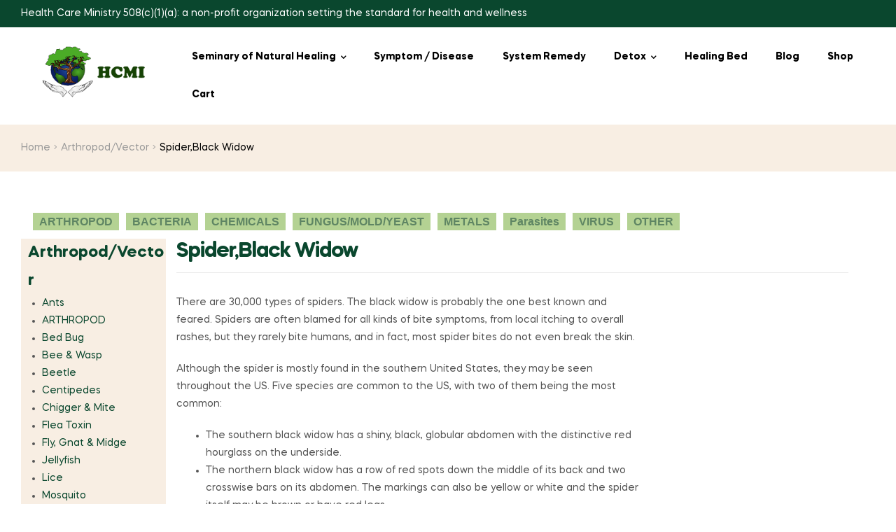

--- FILE ---
content_type: text/html; charset=UTF-8
request_url: https://www.hcmionline.com/arthropod-vector/spiderblack-widow/
body_size: 18665
content:
<!doctype html>
<html lang="en" class="">
<head>
	<meta charset="UTF-8">
	<meta name="viewport" content="width=device-width, initial-scale=1.0, user-scalable=no">
	<link rel="profile" href="//gmpg.org/xfn/11">
	<title>Spider,Black Widow &#8211; HCMI</title>
<meta name='robots' content='max-image-preview:large' />
	<style>img:is([sizes="auto" i], [sizes^="auto," i]) { contain-intrinsic-size: 3000px 1500px }</style>
	<link rel="dns-prefetch" href="//fonts.googleapis.com">
<link rel="dns-prefetch" href="//s.w.org">

<link rel="preload" as="font" type="font/woff2" crossorigin="anonymous" href="https://www.hcmionline.com/wp-content/themes/freshio/assets/fonts/freshio-icon.woff2">
<link rel="pingback" href="https://www.hcmionline.com/xmlrpc.php"><link rel="alternate" type="application/rss+xml" title="HCMI &raquo; Feed" href="https://www.hcmionline.com/feed/" />
<link rel="alternate" type="application/rss+xml" title="HCMI &raquo; Comments Feed" href="https://www.hcmionline.com/comments/feed/" />
<link rel="alternate" type="application/rss+xml" title="HCMI &raquo; Spider,Black Widow Comments Feed" href="https://www.hcmionline.com/arthropod-vector/spiderblack-widow/feed/" />
<script type="text/javascript">
/* <![CDATA[ */
window._wpemojiSettings = {"baseUrl":"https:\/\/s.w.org\/images\/core\/emoji\/16.0.1\/72x72\/","ext":".png","svgUrl":"https:\/\/s.w.org\/images\/core\/emoji\/16.0.1\/svg\/","svgExt":".svg","source":{"concatemoji":"https:\/\/www.hcmionline.com\/wp-includes\/js\/wp-emoji-release.min.js?ver=6.8.3"}};
/*! This file is auto-generated */
!function(s,n){var o,i,e;function c(e){try{var t={supportTests:e,timestamp:(new Date).valueOf()};sessionStorage.setItem(o,JSON.stringify(t))}catch(e){}}function p(e,t,n){e.clearRect(0,0,e.canvas.width,e.canvas.height),e.fillText(t,0,0);var t=new Uint32Array(e.getImageData(0,0,e.canvas.width,e.canvas.height).data),a=(e.clearRect(0,0,e.canvas.width,e.canvas.height),e.fillText(n,0,0),new Uint32Array(e.getImageData(0,0,e.canvas.width,e.canvas.height).data));return t.every(function(e,t){return e===a[t]})}function u(e,t){e.clearRect(0,0,e.canvas.width,e.canvas.height),e.fillText(t,0,0);for(var n=e.getImageData(16,16,1,1),a=0;a<n.data.length;a++)if(0!==n.data[a])return!1;return!0}function f(e,t,n,a){switch(t){case"flag":return n(e,"\ud83c\udff3\ufe0f\u200d\u26a7\ufe0f","\ud83c\udff3\ufe0f\u200b\u26a7\ufe0f")?!1:!n(e,"\ud83c\udde8\ud83c\uddf6","\ud83c\udde8\u200b\ud83c\uddf6")&&!n(e,"\ud83c\udff4\udb40\udc67\udb40\udc62\udb40\udc65\udb40\udc6e\udb40\udc67\udb40\udc7f","\ud83c\udff4\u200b\udb40\udc67\u200b\udb40\udc62\u200b\udb40\udc65\u200b\udb40\udc6e\u200b\udb40\udc67\u200b\udb40\udc7f");case"emoji":return!a(e,"\ud83e\udedf")}return!1}function g(e,t,n,a){var r="undefined"!=typeof WorkerGlobalScope&&self instanceof WorkerGlobalScope?new OffscreenCanvas(300,150):s.createElement("canvas"),o=r.getContext("2d",{willReadFrequently:!0}),i=(o.textBaseline="top",o.font="600 32px Arial",{});return e.forEach(function(e){i[e]=t(o,e,n,a)}),i}function t(e){var t=s.createElement("script");t.src=e,t.defer=!0,s.head.appendChild(t)}"undefined"!=typeof Promise&&(o="wpEmojiSettingsSupports",i=["flag","emoji"],n.supports={everything:!0,everythingExceptFlag:!0},e=new Promise(function(e){s.addEventListener("DOMContentLoaded",e,{once:!0})}),new Promise(function(t){var n=function(){try{var e=JSON.parse(sessionStorage.getItem(o));if("object"==typeof e&&"number"==typeof e.timestamp&&(new Date).valueOf()<e.timestamp+604800&&"object"==typeof e.supportTests)return e.supportTests}catch(e){}return null}();if(!n){if("undefined"!=typeof Worker&&"undefined"!=typeof OffscreenCanvas&&"undefined"!=typeof URL&&URL.createObjectURL&&"undefined"!=typeof Blob)try{var e="postMessage("+g.toString()+"("+[JSON.stringify(i),f.toString(),p.toString(),u.toString()].join(",")+"));",a=new Blob([e],{type:"text/javascript"}),r=new Worker(URL.createObjectURL(a),{name:"wpTestEmojiSupports"});return void(r.onmessage=function(e){c(n=e.data),r.terminate(),t(n)})}catch(e){}c(n=g(i,f,p,u))}t(n)}).then(function(e){for(var t in e)n.supports[t]=e[t],n.supports.everything=n.supports.everything&&n.supports[t],"flag"!==t&&(n.supports.everythingExceptFlag=n.supports.everythingExceptFlag&&n.supports[t]);n.supports.everythingExceptFlag=n.supports.everythingExceptFlag&&!n.supports.flag,n.DOMReady=!1,n.readyCallback=function(){n.DOMReady=!0}}).then(function(){return e}).then(function(){var e;n.supports.everything||(n.readyCallback(),(e=n.source||{}).concatemoji?t(e.concatemoji):e.wpemoji&&e.twemoji&&(t(e.twemoji),t(e.wpemoji)))}))}((window,document),window._wpemojiSettings);
/* ]]> */
</script>
<style id='wp-emoji-styles-inline-css' type='text/css'>

	img.wp-smiley, img.emoji {
		display: inline !important;
		border: none !important;
		box-shadow: none !important;
		height: 1em !important;
		width: 1em !important;
		margin: 0 0.07em !important;
		vertical-align: -0.1em !important;
		background: none !important;
		padding: 0 !important;
	}
</style>
<link rel='stylesheet' id='wp-block-library-css' href='https://www.hcmionline.com/wp-includes/css/dist/block-library/style.min.css?ver=6.8.3' type='text/css' media='all' />
<style id='wp-block-library-theme-inline-css' type='text/css'>
.wp-block-audio :where(figcaption){color:#555;font-size:13px;text-align:center}.is-dark-theme .wp-block-audio :where(figcaption){color:#ffffffa6}.wp-block-audio{margin:0 0 1em}.wp-block-code{border:1px solid #ccc;border-radius:4px;font-family:Menlo,Consolas,monaco,monospace;padding:.8em 1em}.wp-block-embed :where(figcaption){color:#555;font-size:13px;text-align:center}.is-dark-theme .wp-block-embed :where(figcaption){color:#ffffffa6}.wp-block-embed{margin:0 0 1em}.blocks-gallery-caption{color:#555;font-size:13px;text-align:center}.is-dark-theme .blocks-gallery-caption{color:#ffffffa6}:root :where(.wp-block-image figcaption){color:#555;font-size:13px;text-align:center}.is-dark-theme :root :where(.wp-block-image figcaption){color:#ffffffa6}.wp-block-image{margin:0 0 1em}.wp-block-pullquote{border-bottom:4px solid;border-top:4px solid;color:currentColor;margin-bottom:1.75em}.wp-block-pullquote cite,.wp-block-pullquote footer,.wp-block-pullquote__citation{color:currentColor;font-size:.8125em;font-style:normal;text-transform:uppercase}.wp-block-quote{border-left:.25em solid;margin:0 0 1.75em;padding-left:1em}.wp-block-quote cite,.wp-block-quote footer{color:currentColor;font-size:.8125em;font-style:normal;position:relative}.wp-block-quote:where(.has-text-align-right){border-left:none;border-right:.25em solid;padding-left:0;padding-right:1em}.wp-block-quote:where(.has-text-align-center){border:none;padding-left:0}.wp-block-quote.is-large,.wp-block-quote.is-style-large,.wp-block-quote:where(.is-style-plain){border:none}.wp-block-search .wp-block-search__label{font-weight:700}.wp-block-search__button{border:1px solid #ccc;padding:.375em .625em}:where(.wp-block-group.has-background){padding:1.25em 2.375em}.wp-block-separator.has-css-opacity{opacity:.4}.wp-block-separator{border:none;border-bottom:2px solid;margin-left:auto;margin-right:auto}.wp-block-separator.has-alpha-channel-opacity{opacity:1}.wp-block-separator:not(.is-style-wide):not(.is-style-dots){width:100px}.wp-block-separator.has-background:not(.is-style-dots){border-bottom:none;height:1px}.wp-block-separator.has-background:not(.is-style-wide):not(.is-style-dots){height:2px}.wp-block-table{margin:0 0 1em}.wp-block-table td,.wp-block-table th{word-break:normal}.wp-block-table :where(figcaption){color:#555;font-size:13px;text-align:center}.is-dark-theme .wp-block-table :where(figcaption){color:#ffffffa6}.wp-block-video :where(figcaption){color:#555;font-size:13px;text-align:center}.is-dark-theme .wp-block-video :where(figcaption){color:#ffffffa6}.wp-block-video{margin:0 0 1em}:root :where(.wp-block-template-part.has-background){margin-bottom:0;margin-top:0;padding:1.25em 2.375em}
</style>
<style id='classic-theme-styles-inline-css' type='text/css'>
/*! This file is auto-generated */
.wp-block-button__link{color:#fff;background-color:#32373c;border-radius:9999px;box-shadow:none;text-decoration:none;padding:calc(.667em + 2px) calc(1.333em + 2px);font-size:1.125em}.wp-block-file__button{background:#32373c;color:#fff;text-decoration:none}
</style>
<link rel='stylesheet' id='wc-block-vendors-style-css' href='https://www.hcmionline.com/wp-content/plugins/woocommerce/packages/woocommerce-blocks/build/vendors-style.css?ver=4.4.3' type='text/css' media='all' />
<link rel='stylesheet' id='wc-block-style-css' href='https://www.hcmionline.com/wp-content/plugins/woocommerce/packages/woocommerce-blocks/build/style.css?ver=4.4.3' type='text/css' media='all' />
<link rel='stylesheet' id='freshio-gutenberg-blocks-css' href='https://www.hcmionline.com/wp-content/themes/freshio/assets/css/base/gutenberg-blocks.css?ver=1.8.0' type='text/css' media='all' />
<style id='global-styles-inline-css' type='text/css'>
:root{--wp--preset--aspect-ratio--square: 1;--wp--preset--aspect-ratio--4-3: 4/3;--wp--preset--aspect-ratio--3-4: 3/4;--wp--preset--aspect-ratio--3-2: 3/2;--wp--preset--aspect-ratio--2-3: 2/3;--wp--preset--aspect-ratio--16-9: 16/9;--wp--preset--aspect-ratio--9-16: 9/16;--wp--preset--color--black: #000000;--wp--preset--color--cyan-bluish-gray: #abb8c3;--wp--preset--color--white: #ffffff;--wp--preset--color--pale-pink: #f78da7;--wp--preset--color--vivid-red: #cf2e2e;--wp--preset--color--luminous-vivid-orange: #ff6900;--wp--preset--color--luminous-vivid-amber: #fcb900;--wp--preset--color--light-green-cyan: #7bdcb5;--wp--preset--color--vivid-green-cyan: #00d084;--wp--preset--color--pale-cyan-blue: #8ed1fc;--wp--preset--color--vivid-cyan-blue: #0693e3;--wp--preset--color--vivid-purple: #9b51e0;--wp--preset--gradient--vivid-cyan-blue-to-vivid-purple: linear-gradient(135deg,rgba(6,147,227,1) 0%,rgb(155,81,224) 100%);--wp--preset--gradient--light-green-cyan-to-vivid-green-cyan: linear-gradient(135deg,rgb(122,220,180) 0%,rgb(0,208,130) 100%);--wp--preset--gradient--luminous-vivid-amber-to-luminous-vivid-orange: linear-gradient(135deg,rgba(252,185,0,1) 0%,rgba(255,105,0,1) 100%);--wp--preset--gradient--luminous-vivid-orange-to-vivid-red: linear-gradient(135deg,rgba(255,105,0,1) 0%,rgb(207,46,46) 100%);--wp--preset--gradient--very-light-gray-to-cyan-bluish-gray: linear-gradient(135deg,rgb(238,238,238) 0%,rgb(169,184,195) 100%);--wp--preset--gradient--cool-to-warm-spectrum: linear-gradient(135deg,rgb(74,234,220) 0%,rgb(151,120,209) 20%,rgb(207,42,186) 40%,rgb(238,44,130) 60%,rgb(251,105,98) 80%,rgb(254,248,76) 100%);--wp--preset--gradient--blush-light-purple: linear-gradient(135deg,rgb(255,206,236) 0%,rgb(152,150,240) 100%);--wp--preset--gradient--blush-bordeaux: linear-gradient(135deg,rgb(254,205,165) 0%,rgb(254,45,45) 50%,rgb(107,0,62) 100%);--wp--preset--gradient--luminous-dusk: linear-gradient(135deg,rgb(255,203,112) 0%,rgb(199,81,192) 50%,rgb(65,88,208) 100%);--wp--preset--gradient--pale-ocean: linear-gradient(135deg,rgb(255,245,203) 0%,rgb(182,227,212) 50%,rgb(51,167,181) 100%);--wp--preset--gradient--electric-grass: linear-gradient(135deg,rgb(202,248,128) 0%,rgb(113,206,126) 100%);--wp--preset--gradient--midnight: linear-gradient(135deg,rgb(2,3,129) 0%,rgb(40,116,252) 100%);--wp--preset--font-size--small: 14px;--wp--preset--font-size--medium: 23px;--wp--preset--font-size--large: 26px;--wp--preset--font-size--x-large: 42px;--wp--preset--font-size--normal: 16px;--wp--preset--font-size--huge: 37px;--wp--preset--spacing--20: 0.44rem;--wp--preset--spacing--30: 0.67rem;--wp--preset--spacing--40: 1rem;--wp--preset--spacing--50: 1.5rem;--wp--preset--spacing--60: 2.25rem;--wp--preset--spacing--70: 3.38rem;--wp--preset--spacing--80: 5.06rem;--wp--preset--shadow--natural: 6px 6px 9px rgba(0, 0, 0, 0.2);--wp--preset--shadow--deep: 12px 12px 50px rgba(0, 0, 0, 0.4);--wp--preset--shadow--sharp: 6px 6px 0px rgba(0, 0, 0, 0.2);--wp--preset--shadow--outlined: 6px 6px 0px -3px rgba(255, 255, 255, 1), 6px 6px rgba(0, 0, 0, 1);--wp--preset--shadow--crisp: 6px 6px 0px rgba(0, 0, 0, 1);}body .is-layout-flex{display: flex;}body .is-layout-grid{display: grid;}.has-black-color{color: var(--wp--preset--color--black) !important;}.has-cyan-bluish-gray-color{color: var(--wp--preset--color--cyan-bluish-gray) !important;}.has-white-color{color: var(--wp--preset--color--white) !important;}.has-pale-pink-color{color: var(--wp--preset--color--pale-pink) !important;}.has-vivid-red-color{color: var(--wp--preset--color--vivid-red) !important;}.has-luminous-vivid-orange-color{color: var(--wp--preset--color--luminous-vivid-orange) !important;}.has-luminous-vivid-amber-color{color: var(--wp--preset--color--luminous-vivid-amber) !important;}.has-light-green-cyan-color{color: var(--wp--preset--color--light-green-cyan) !important;}.has-vivid-green-cyan-color{color: var(--wp--preset--color--vivid-green-cyan) !important;}.has-pale-cyan-blue-color{color: var(--wp--preset--color--pale-cyan-blue) !important;}.has-vivid-cyan-blue-color{color: var(--wp--preset--color--vivid-cyan-blue) !important;}.has-vivid-purple-color{color: var(--wp--preset--color--vivid-purple) !important;}.has-black-background-color{background-color: var(--wp--preset--color--black) !important;}.has-cyan-bluish-gray-background-color{background-color: var(--wp--preset--color--cyan-bluish-gray) !important;}.has-white-background-color{background-color: var(--wp--preset--color--white) !important;}.has-pale-pink-background-color{background-color: var(--wp--preset--color--pale-pink) !important;}.has-vivid-red-background-color{background-color: var(--wp--preset--color--vivid-red) !important;}.has-luminous-vivid-orange-background-color{background-color: var(--wp--preset--color--luminous-vivid-orange) !important;}.has-luminous-vivid-amber-background-color{background-color: var(--wp--preset--color--luminous-vivid-amber) !important;}.has-light-green-cyan-background-color{background-color: var(--wp--preset--color--light-green-cyan) !important;}.has-vivid-green-cyan-background-color{background-color: var(--wp--preset--color--vivid-green-cyan) !important;}.has-pale-cyan-blue-background-color{background-color: var(--wp--preset--color--pale-cyan-blue) !important;}.has-vivid-cyan-blue-background-color{background-color: var(--wp--preset--color--vivid-cyan-blue) !important;}.has-vivid-purple-background-color{background-color: var(--wp--preset--color--vivid-purple) !important;}.has-black-border-color{border-color: var(--wp--preset--color--black) !important;}.has-cyan-bluish-gray-border-color{border-color: var(--wp--preset--color--cyan-bluish-gray) !important;}.has-white-border-color{border-color: var(--wp--preset--color--white) !important;}.has-pale-pink-border-color{border-color: var(--wp--preset--color--pale-pink) !important;}.has-vivid-red-border-color{border-color: var(--wp--preset--color--vivid-red) !important;}.has-luminous-vivid-orange-border-color{border-color: var(--wp--preset--color--luminous-vivid-orange) !important;}.has-luminous-vivid-amber-border-color{border-color: var(--wp--preset--color--luminous-vivid-amber) !important;}.has-light-green-cyan-border-color{border-color: var(--wp--preset--color--light-green-cyan) !important;}.has-vivid-green-cyan-border-color{border-color: var(--wp--preset--color--vivid-green-cyan) !important;}.has-pale-cyan-blue-border-color{border-color: var(--wp--preset--color--pale-cyan-blue) !important;}.has-vivid-cyan-blue-border-color{border-color: var(--wp--preset--color--vivid-cyan-blue) !important;}.has-vivid-purple-border-color{border-color: var(--wp--preset--color--vivid-purple) !important;}.has-vivid-cyan-blue-to-vivid-purple-gradient-background{background: var(--wp--preset--gradient--vivid-cyan-blue-to-vivid-purple) !important;}.has-light-green-cyan-to-vivid-green-cyan-gradient-background{background: var(--wp--preset--gradient--light-green-cyan-to-vivid-green-cyan) !important;}.has-luminous-vivid-amber-to-luminous-vivid-orange-gradient-background{background: var(--wp--preset--gradient--luminous-vivid-amber-to-luminous-vivid-orange) !important;}.has-luminous-vivid-orange-to-vivid-red-gradient-background{background: var(--wp--preset--gradient--luminous-vivid-orange-to-vivid-red) !important;}.has-very-light-gray-to-cyan-bluish-gray-gradient-background{background: var(--wp--preset--gradient--very-light-gray-to-cyan-bluish-gray) !important;}.has-cool-to-warm-spectrum-gradient-background{background: var(--wp--preset--gradient--cool-to-warm-spectrum) !important;}.has-blush-light-purple-gradient-background{background: var(--wp--preset--gradient--blush-light-purple) !important;}.has-blush-bordeaux-gradient-background{background: var(--wp--preset--gradient--blush-bordeaux) !important;}.has-luminous-dusk-gradient-background{background: var(--wp--preset--gradient--luminous-dusk) !important;}.has-pale-ocean-gradient-background{background: var(--wp--preset--gradient--pale-ocean) !important;}.has-electric-grass-gradient-background{background: var(--wp--preset--gradient--electric-grass) !important;}.has-midnight-gradient-background{background: var(--wp--preset--gradient--midnight) !important;}.has-small-font-size{font-size: var(--wp--preset--font-size--small) !important;}.has-medium-font-size{font-size: var(--wp--preset--font-size--medium) !important;}.has-large-font-size{font-size: var(--wp--preset--font-size--large) !important;}.has-x-large-font-size{font-size: var(--wp--preset--font-size--x-large) !important;}
:root :where(.wp-block-pullquote){font-size: 1.5em;line-height: 1.6;}
</style>
<link rel='stylesheet' id='bsearch-style-css' href='https://www.hcmionline.com/wp-content/plugins/better-search/includes/css/bsearch-styles.min.css?ver=3.0.2' type='text/css' media='all' />
<link rel='stylesheet' id='rs-plugin-settings-css' href='https://www.hcmionline.com/wp-content/plugins/revslider/public/assets/css/rs6.css?ver=6.4.2' type='text/css' media='all' />
<style id='rs-plugin-settings-inline-css' type='text/css'>
#rs-demo-id {}
</style>
<link rel='stylesheet' id='siteorigin-panels-front-css' href='https://www.hcmionline.com/wp-content/plugins/siteorigin-panels/css/front-flex.min.css?ver=2.29.20' type='text/css' media='all' />
<link rel='stylesheet' id='widgetopts-styles-css' href='https://www.hcmionline.com/wp-content/plugins/widget-options/assets/css/widget-options.css' type='text/css' media='all' />
<style id='woocommerce-inline-inline-css' type='text/css'>
.woocommerce form .form-row .required { visibility: visible; }
</style>
<link rel='stylesheet' id='ivory-search-styles-css' href='https://www.hcmionline.com/wp-content/plugins/add-search-to-menu/public/css/ivory-search.min.css?ver=5.5.7' type='text/css' media='all' />
<link rel='stylesheet' id='hint-css' href='https://www.hcmionline.com/wp-content/plugins/woo-smart-compare/assets/libs/hint/hint.min.css?ver=6.8.3' type='text/css' media='all' />
<link rel='stylesheet' id='perfect-scrollbar-css' href='https://www.hcmionline.com/wp-content/plugins/woo-smart-compare/assets/libs/perfect-scrollbar/css/perfect-scrollbar.min.css?ver=6.8.3' type='text/css' media='all' />
<link rel='stylesheet' id='perfect-scrollbar-wpc-css' href='https://www.hcmionline.com/wp-content/plugins/woo-smart-compare/assets/libs/perfect-scrollbar/css/custom-theme.css?ver=6.8.3' type='text/css' media='all' />
<link rel='stylesheet' id='wooscp-frontend-css' href='https://www.hcmionline.com/wp-content/plugins/woo-smart-compare/assets/css/frontend.css?ver=6.8.3' type='text/css' media='all' />
<link rel='stylesheet' id='slick-css' href='https://www.hcmionline.com/wp-content/plugins/woo-smart-quick-view/assets/libs/slick/slick.css?ver=6.8.3' type='text/css' media='all' />
<link rel='stylesheet' id='magnific-popup-css' href='https://www.hcmionline.com/wp-content/plugins/woo-smart-quick-view/assets/libs/magnific-popup/magnific-popup.css?ver=6.8.3' type='text/css' media='all' />
<link rel='stylesheet' id='woosq-feather-css' href='https://www.hcmionline.com/wp-content/plugins/woo-smart-quick-view/assets/libs/feather/feather.css?ver=6.8.3' type='text/css' media='all' />
<link rel='stylesheet' id='woosq-frontend-css' href='https://www.hcmionline.com/wp-content/plugins/woo-smart-quick-view/assets/css/frontend.css?ver=6.8.3' type='text/css' media='all' />
<link rel='stylesheet' id='woosw-feather-css' href='https://www.hcmionline.com/wp-content/plugins/woo-smart-wishlist/assets/libs/feather/feather.css?ver=6.8.3' type='text/css' media='all' />
<link rel='stylesheet' id='woosw-frontend-css' href='https://www.hcmionline.com/wp-content/plugins/woo-smart-wishlist/assets/css/frontend.css?ver=6.8.3' type='text/css' media='all' />
<style id='woosw-frontend-inline-css' type='text/css'>
.woosw-area .woosw-inner .woosw-content .woosw-content-bot .woosw-notice { background-color: #5fbd74; } .woosw-area .woosw-inner .woosw-content .woosw-content-bot .woosw-content-bot-inner .woosw-page a:hover, .woosw-area .woosw-inner .woosw-content .woosw-content-bot .woosw-content-bot-inner .woosw-continue:hover { color: #5fbd74; } 
</style>
<link rel='stylesheet' id='freshio-style-css' href='https://www.hcmionline.com/wp-content/themes/freshio/style.css?ver=1.8.0' type='text/css' media='all' />
<link rel='stylesheet' id='elementor-frontend-legacy-css' href='https://www.hcmionline.com/wp-content/plugins/elementor/assets/css/frontend-legacy.min.css?ver=3.1.4' type='text/css' media='all' />
<link rel='stylesheet' id='elementor-frontend-css' href='https://www.hcmionline.com/wp-content/plugins/elementor/assets/css/frontend.min.css?ver=3.1.4' type='text/css' media='all' />
<link rel='stylesheet' id='elementor-post-752-css' href='https://www.hcmionline.com/wp-content/uploads/elementor/css/post-752.css?ver=1760564829' type='text/css' media='all' />
<link rel='stylesheet' id='woo-variation-swatches-css' href='https://www.hcmionline.com/wp-content/plugins/woo-variation-swatches/assets/css/frontend.min.css?ver=1.1.13' type='text/css' media='all' />
<style id='woo-variation-swatches-inline-css' type='text/css'>
.variable-item:not(.radio-variable-item) { width : 30px; height : 30px; } .wvs-style-squared .button-variable-item { min-width : 30px; } .button-variable-item span { font-size : 16px; }
</style>
<link rel='stylesheet' id='woo-variation-swatches-theme-override-css' href='https://www.hcmionline.com/wp-content/plugins/woo-variation-swatches/assets/css/wvs-theme-override.min.css?ver=1.1.13' type='text/css' media='all' />
<link rel='stylesheet' id='woo-variation-swatches-tooltip-css' href='https://www.hcmionline.com/wp-content/plugins/woo-variation-swatches/assets/css/frontend-tooltip.min.css?ver=1.1.13' type='text/css' media='all' />
<link rel='stylesheet' id='freshio-elementor-css' href='https://www.hcmionline.com/wp-content/themes/freshio/assets/css/base/elementor.css?ver=1.8.0' type='text/css' media='all' />
<link rel='stylesheet' id='freshio-woocommerce-style-css' href='https://www.hcmionline.com/wp-content/themes/freshio/assets/css/woocommerce/woocommerce.css?ver=1.8.0' type='text/css' media='all' />
<link rel='stylesheet' id='freshio-child-style-css' href='https://www.hcmionline.com/wp-content/themes/freshio-child/style.css?ver=1.8.0' type='text/css' media='all' />
<script type="text/template" id="tmpl-variation-template">
	<div class="woocommerce-variation-description">{{{ data.variation.variation_description }}}</div>
	<div class="woocommerce-variation-price">{{{ data.variation.price_html }}}</div>
	<div class="woocommerce-variation-availability">{{{ data.variation.availability_html }}}</div>
</script>
<script type="text/template" id="tmpl-unavailable-variation-template">
	<p>Sorry, this product is unavailable. Please choose a different combination.</p>
</script>
<!--n2css--><script type="text/javascript" src="https://www.hcmionline.com/wp-includes/js/jquery/jquery.min.js?ver=3.7.1" id="jquery-core-js"></script>
<script type="text/javascript" src="https://www.hcmionline.com/wp-includes/js/jquery/jquery-migrate.min.js?ver=3.4.1" id="jquery-migrate-js"></script>
<script type="text/javascript" id="jquery-js-after">
/* <![CDATA[ */

					function optimocha_getCookie(name) {
						var v = document.cookie.match("(^|;) ?" + name + "=([^;]*)(;|$)");
						return v ? v[2] : null;
					}

					function optimocha_check_wc_cart_script() {
					var cart_src = "https://www.hcmionline.com/wp-content/plugins/woocommerce/assets/js/frontend/cart-fragments.min.js";
					var script_id = "optimocha_loaded_wc_cart_fragments";

						if( document.getElementById(script_id) !== null ) {
							return false;
						}

						if( optimocha_getCookie("woocommerce_cart_hash") ) {
							var script = document.createElement("script");
							script.id = script_id;
							script.src = cart_src;
							script.async = true;
							document.head.appendChild(script);
						}
					}

					optimocha_check_wc_cart_script();
					document.addEventListener("click", function(){setTimeout(optimocha_check_wc_cart_script,1000);});
					
/* ]]> */
</script>
<script type="text/javascript" src="https://www.hcmionline.com/wp-content/plugins/revslider/public/assets/js/rbtools.min.js?ver=6.4.2" id="tp-tools-js"></script>
<script type="text/javascript" src="https://www.hcmionline.com/wp-content/plugins/revslider/public/assets/js/rs6.min.js?ver=6.4.2" id="revmin-js"></script>
<link rel="https://api.w.org/" href="https://www.hcmionline.com/wp-json/" /><link rel="alternate" title="JSON" type="application/json" href="https://www.hcmionline.com/wp-json/wp/v2/posts/6054" /><link rel="EditURI" type="application/rsd+xml" title="RSD" href="https://www.hcmionline.com/xmlrpc.php?rsd" />
<meta name="generator" content="WordPress 6.8.3" />
<meta name="generator" content="WooCommerce 5.1.1" />
<link rel="canonical" href="https://www.hcmionline.com/arthropod-vector/spiderblack-widow/" />
<link rel='shortlink' href='https://www.hcmionline.com/?p=6054' />
<link rel="alternate" title="oEmbed (JSON)" type="application/json+oembed" href="https://www.hcmionline.com/wp-json/oembed/1.0/embed?url=https%3A%2F%2Fwww.hcmionline.com%2Farthropod-vector%2Fspiderblack-widow%2F" />
<link rel="alternate" title="oEmbed (XML)" type="text/xml+oembed" href="https://www.hcmionline.com/wp-json/oembed/1.0/embed?url=https%3A%2F%2Fwww.hcmionline.com%2Farthropod-vector%2Fspiderblack-widow%2F&#038;format=xml" />
<meta name="generator" content="Redux 4.4.18" />	<noscript><style>.woocommerce-product-gallery{ opacity: 1 !important; }</style></noscript>
	<meta name="generator" content="Powered by Slider Revolution 6.4.2 - responsive, Mobile-Friendly Slider Plugin for WordPress with comfortable drag and drop interface." />
<style media="all" id="siteorigin-panels-layouts-head">/* Layout 6054 */ #pgc-6054-0-0 { width:70%;width:calc(70% - ( 0.3 * 30px ) ) } #pgc-6054-0-1 { width:30%;width:calc(30% - ( 0.7 * 30px ) ) } #pl-6054 .so-panel { margin-bottom:30px } #pl-6054 .so-panel:last-of-type { margin-bottom:0px } #pg-6054-0.panel-has-style > .panel-row-style, #pg-6054-0.panel-no-style { -webkit-align-items:flex-start;align-items:flex-start } @media (max-width:780px){ #pg-6054-0.panel-no-style, #pg-6054-0.panel-has-style > .panel-row-style, #pg-6054-0 { -webkit-flex-direction:column;-ms-flex-direction:column;flex-direction:column } #pg-6054-0 > .panel-grid-cell , #pg-6054-0 > .panel-row-style > .panel-grid-cell { width:100%;margin-right:0 } #pgc-6054-0-0 { margin-bottom:30px } #pl-6054 .panel-grid-cell { padding:0 } #pl-6054 .panel-grid .panel-grid-cell-empty { display:none } #pl-6054 .panel-grid .panel-grid-cell-mobile-last { margin-bottom:0px }  } </style><script type="text/javascript">function setREVStartSize(e){
			//window.requestAnimationFrame(function() {				 
				window.RSIW = window.RSIW===undefined ? window.innerWidth : window.RSIW;	
				window.RSIH = window.RSIH===undefined ? window.innerHeight : window.RSIH;	
				try {								
					var pw = document.getElementById(e.c).parentNode.offsetWidth,
						newh;
					pw = pw===0 || isNaN(pw) ? window.RSIW : pw;
					e.tabw = e.tabw===undefined ? 0 : parseInt(e.tabw);
					e.thumbw = e.thumbw===undefined ? 0 : parseInt(e.thumbw);
					e.tabh = e.tabh===undefined ? 0 : parseInt(e.tabh);
					e.thumbh = e.thumbh===undefined ? 0 : parseInt(e.thumbh);
					e.tabhide = e.tabhide===undefined ? 0 : parseInt(e.tabhide);
					e.thumbhide = e.thumbhide===undefined ? 0 : parseInt(e.thumbhide);
					e.mh = e.mh===undefined || e.mh=="" || e.mh==="auto" ? 0 : parseInt(e.mh,0);		
					if(e.layout==="fullscreen" || e.l==="fullscreen") 						
						newh = Math.max(e.mh,window.RSIH);					
					else{					
						e.gw = Array.isArray(e.gw) ? e.gw : [e.gw];
						for (var i in e.rl) if (e.gw[i]===undefined || e.gw[i]===0) e.gw[i] = e.gw[i-1];					
						e.gh = e.el===undefined || e.el==="" || (Array.isArray(e.el) && e.el.length==0)? e.gh : e.el;
						e.gh = Array.isArray(e.gh) ? e.gh : [e.gh];
						for (var i in e.rl) if (e.gh[i]===undefined || e.gh[i]===0) e.gh[i] = e.gh[i-1];
											
						var nl = new Array(e.rl.length),
							ix = 0,						
							sl;					
						e.tabw = e.tabhide>=pw ? 0 : e.tabw;
						e.thumbw = e.thumbhide>=pw ? 0 : e.thumbw;
						e.tabh = e.tabhide>=pw ? 0 : e.tabh;
						e.thumbh = e.thumbhide>=pw ? 0 : e.thumbh;					
						for (var i in e.rl) nl[i] = e.rl[i]<window.RSIW ? 0 : e.rl[i];
						sl = nl[0];									
						for (var i in nl) if (sl>nl[i] && nl[i]>0) { sl = nl[i]; ix=i;}															
						var m = pw>(e.gw[ix]+e.tabw+e.thumbw) ? 1 : (pw-(e.tabw+e.thumbw)) / (e.gw[ix]);					
						newh =  (e.gh[ix] * m) + (e.tabh + e.thumbh);
					}				
					if(window.rs_init_css===undefined) window.rs_init_css = document.head.appendChild(document.createElement("style"));					
					document.getElementById(e.c).height = newh+"px";
					window.rs_init_css.innerHTML += "#"+e.c+"_wrapper { height: "+newh+"px }";				
				} catch(e){
					console.log("Failure at Presize of Slider:" + e)
				}					   
			//});
		  };</script>
		<style type="text/css" id="wp-custom-css">
			a {
 color: #0031FF;
}
a:hover {
  color: #000000;
}
#menu-diseases li,#menu-detox li{
	float:left;
	padding:5px;
	list-style:none;
	    margin-bottom: 5px;
}
#menu-diseases li a,#menu-detox li a
{
    font-size: 16px;
    font-family: arial, sans-serif, verdana;
    color: #5e8563;
    text-align: left;
    font-style: normal;
    line-height: 16px;
    padding-left: 9px;
    font-weight: bold;
    background-color: #b4d293;
    padding-right: 9px;
    padding-top: 4px;
    padding-bottom: 4px;
}

	.new-left-widget{
    width: 100%;
		    background-color: #f8eee3;
		clear:both;
		margin-right:15px;
	}
.new-left-widget li a{
	color:#0a472e;
}
.new-left-widget ul{
	margin-left: 30px;
}
	.new-left-widget h3{
		padding-left:10px;
		margin-bottom : 0px;
}
.custom-html-widget .step ul.products.columns-3 li.product{
	max-width:60%;
}

.custom-html-widget ul.products.columns-3 li.product
{
	max-width:100%;
	-webkit-flex: 0 0 100%;
    flex: 0 0 100%;
	margin-bottom:0px;
}
ul.products li.product .product-block{
	padding-bottom:10px;
}
@media (min-width: 1024px)  {
	
	.new-left-widget{
		    float: left;
    width: 17%;
		    clear: both;
	}
	.single-post.freshio-full-width-content .content-area
	{
		float:left;
	}
	.page-id-3742 #primary{
	    float: left;
    width: 81%;
	}
	.page-id-5554 #primary {
    float: left;
    width: 81%;
}
	
}
.step{
	border-bottom:1px solid grey;
	margin-bottom:10px;
}
.single .hentry .entry-meta{
	display:none;
}
.hentry .categories-link{
	display:none;
}
.freshio-breadcrumb{ margin-bottom:30px;}
#primary ul{margin: 0 0 1.41575em 3em;}
#primary ul li
{
list-style: disc;
}
.page-id-7154 .freshio-breadcrumb{
	display:none;
}
.slider-bottom-right
{
    text-align: center;
    background: #e5e5f0;
    padding: 20px 0px;
    border-radius: 10px;
	min-height: 158px;
}
.slider-bottom-left
{
    text-align: center;
    background: #d49692;
    padding: 20px 0px;
    border-radius: 10px;
}
.slider-bottom-left h2,.slider-bottom-left h4
{
	margin-bottom:0px;
}
.slider-bottom-left a{
	color:white;
}
.slider-bottom-right a
{
	color:#5580ad;
}
.home-left h3.widget-title,.home-middle h3.widget-title,.home-right h3.widget-title{
	margin-bottom: 0px;
}
.home-left ul{
	margin-left: 18px !important;
	color: white;
}

.home-left
{
	background: #9fcd99;
    padding: 10px;
    border-radius: 10px;
	min-height: 302px;
}
.home-middle
{
  background: #bce3b8;
  padding: 10px;
  border-radius: 10px;
	min-height: 302px;
}
.home-right
{
  background: #bee3b9;
  padding: 10px;
  border-radius: 10px;
	min-height: 302px;
}
		</style>
		<style id="freshio_options-dynamic-css" title="dynamic-css" class="redux-options-output">.site-header .site-branding img{height:100px;width:200px;}body.woocommerce-page:not(.single-product) .freshio-breadcrumb{background-position:center center;background-image:url('https://www.hcmionline.com/wp-content/uploads/2020/08/breadcrumb_woo.jpg');}</style></head>
<body data-rsssl=1 class="wp-singular post-template-default single single-post postid-6054 single-format-standard wp-embed-responsive wp-theme-freshio wp-child-theme-freshio-child theme-freshio siteorigin-panels siteorigin-panels-before-js woocommerce-no-js freshio woo-variation-swatches wvs-theme-freshio-child wvs-theme-child-freshio wvs-style-squared wvs-attr-behavior-blur wvs-tooltip wvs-css wvs-show-label chrome freshio-full-width-content product-hover-default freshio-layout-wide woocommerce-active product-style-1 single-product-1 freshio-footer-builder elementor-default elementor-kit-11">

<div id="page" class="hfeed site">
	<header id="masthead" class="site-header header-1" role="banner" style="">
		<div class="header-top desktop-hide-down">
		<div class="container">
			<div class="row align-items-center">
				<div class="column-6 column-tablet-8">
							<div class="site-welcome">
			Health Care Ministry 508(c)(1)(a): a non-profit organization setting the standard for health and wellness
                                                               		</div>
						</div>
				<div class="column-6 column-tablet-4">
									</div>
			</div>
		</div>
	</div>
		<div class="header-main">
		<div class="container inner">
			<div class="header-left">
							<a href="#" class="menu-mobile-nav-button">
				<span
					class="toggle-text screen-reader-text">Menu</span>
				<i class="freshio-icon-bars"></i>
			</a>
					<div class="site-branding">
			<a href="https://www.hcmionline.com/" class="custom-logo-link" rel="home"><img src="https://www.hcmionline.com/wp-content/uploads/2020/08/Logo_hcmi.png" class="logo-light" alt="Logo"/><img src="https://www.hcmionline.com/wp-content/uploads/2020/08/logo.svg" class="logo-dark" alt="Logo"/></a>		</div>
							<div class="site-header-cart header-cart-mobile">
						        <a class="cart-contents" href="https://www.hcmionline.com/cart/" title="View your shopping cart">
			            <span class="count">0</span>
			<span class="woocommerce-Price-amount amount"><span class="woocommerce-Price-currencySymbol">&#036;</span>0.00</span>        </a>
							</div>
								</div>
			<div class="header-center d-flex align-items-center desktop-hide-down">
						<nav class="main-navigation" role="navigation"
			 aria-label="Primary Navigation">
			<div class="primary-navigation"><ul id="menu-mainmenu_updated" class="menu"><li id="menu-item-2825" class="menu-item menu-item-type-post_type menu-item-object-page menu-item-has-children menu-item-2825"><a href="https://www.hcmionline.com/seminary-of-natural-healing/">Seminary of Natural Healing</a>
<ul class="sub-menu">
	<li id="menu-item-3433" class="menu-item menu-item-type-custom menu-item-object-custom menu-item-home menu-item-has-children menu-item-3433"><a href="https://www.hcmionline.com/">Welcome to HCMI</a>
	<ul class="sub-menu">
		<li id="menu-item-7415" class="menu-item menu-item-type-custom menu-item-object-custom menu-item-home menu-item-7415"><a href="https://www.hcmionline.com/">Welcome to HCMI</a></li>
		<li id="menu-item-3422" class="menu-item menu-item-type-post_type menu-item-object-page menu-item-3422"><a href="https://www.hcmionline.com/new-concept-in-healing/">New Concept in Healing</a></li>
		<li id="menu-item-3421" class="menu-item menu-item-type-post_type menu-item-object-page menu-item-3421"><a href="https://www.hcmionline.com/what-is-total-body-analsis/">What is Total Body Analysis (TBA)?</a></li>
		<li id="menu-item-3423" class="menu-item menu-item-type-post_type menu-item-object-page menu-item-3423"><a href="https://www.hcmionline.com/a-typical-tba-consultation/">A Typical TBA Consultation</a></li>
		<li id="menu-item-3424" class="menu-item menu-item-type-post_type menu-item-object-page menu-item-3424"><a href="https://www.hcmionline.com/find-a-tba-practitioner/">Find a TBA Practitioner</a></li>
	</ul>
</li>
	<li id="menu-item-3425" class="menu-item menu-item-type-custom menu-item-object-custom menu-item-has-children menu-item-3425"><a>Training</a>
	<ul class="sub-menu">
		<li id="menu-item-3426" class="menu-item menu-item-type-post_type menu-item-object-page menu-item-3426"><a href="https://www.hcmionline.com/steps-to-learning-tba/">Steps To Learning TBA</a></li>
		<li id="menu-item-3427" class="menu-item menu-item-type-post_type menu-item-object-page menu-item-3427"><a href="https://www.hcmionline.com/books-training-manuals/">Books &#038; Training Manuals</a></li>
		<li id="menu-item-3428" class="menu-item menu-item-type-post_type menu-item-object-page menu-item-3428"><a href="https://www.hcmionline.com/practitioners-manual/">Practitioner’s Manual</a></li>
		<li id="menu-item-3429" class="menu-item menu-item-type-post_type menu-item-object-page menu-item-3429"><a href="https://www.hcmionline.com/dvds/">DVD’s</a></li>
		<li id="menu-item-3430" class="menu-item menu-item-type-post_type menu-item-object-page menu-item-3430"><a href="https://www.hcmionline.com/workshops/">Workshops</a></li>
		<li id="menu-item-3432" class="menu-item menu-item-type-post_type menu-item-object-page menu-item-3432"><a href="https://www.hcmionline.com/certification/">Certification</a></li>
	</ul>
</li>
	<li id="menu-item-3434" class="menu-item menu-item-type-custom menu-item-object-custom menu-item-has-children menu-item-3434"><a>Testing Kits</a>
	<ul class="sub-menu">
		<li id="menu-item-3441" class="menu-item menu-item-type-post_type menu-item-object-page menu-item-3441"><a href="https://www.hcmionline.com/introduction-to-test-kits/">Introduction To Test Kits</a></li>
		<li id="menu-item-3448" class="menu-item menu-item-type-post_type menu-item-object-page menu-item-3448"><a href="https://www.hcmionline.com/remedy-maker/">Remedy Maker</a></li>
		<li id="menu-item-3449" class="menu-item menu-item-type-post_type menu-item-object-page menu-item-3449"><a href="https://www.hcmionline.com/symptom-kit/">Symptom Kit</a></li>
		<li id="menu-item-3443" class="menu-item menu-item-type-post_type menu-item-object-page menu-item-3443"><a href="https://www.hcmionline.com/master-test-kit/">Master Test Kit</a></li>
		<li id="menu-item-3445" class="menu-item menu-item-type-post_type menu-item-object-page menu-item-3445"><a href="https://www.hcmionline.com/nutrition-kits/">Nutrition Kits</a></li>
		<li id="menu-item-3435" class="menu-item menu-item-type-post_type menu-item-object-page menu-item-3435"><a href="https://www.hcmionline.com/ap-kit-set/">A&#038;P Kit Set</a></li>
		<li id="menu-item-3439" class="menu-item menu-item-type-post_type menu-item-object-page menu-item-3439"><a href="https://www.hcmionline.com/classical-kit/">Classical Kit</a></li>
		<li id="menu-item-3446" class="menu-item menu-item-type-post_type menu-item-object-page menu-item-3446"><a href="https://www.hcmionline.com/origins-kit/">Origins Kit</a></li>
		<li id="menu-item-3437" class="menu-item menu-item-type-post_type menu-item-object-page menu-item-3437"><a href="https://www.hcmionline.com/bacteria-kit/">Bacteria Kit</a></li>
		<li id="menu-item-3440" class="menu-item menu-item-type-post_type menu-item-object-page menu-item-3440"><a href="https://www.hcmionline.com/fungus-kit/">Fungus Kit</a></li>
		<li id="menu-item-3447" class="menu-item menu-item-type-post_type menu-item-object-page menu-item-3447"><a href="https://www.hcmionline.com/parasite-kit/">Parasite Kit</a></li>
		<li id="menu-item-3451" class="menu-item menu-item-type-post_type menu-item-object-page menu-item-3451"><a href="https://www.hcmionline.com/virus-kit/">Virus Kit</a></li>
		<li id="menu-item-3444" class="menu-item menu-item-type-post_type menu-item-object-page menu-item-3444"><a href="https://www.hcmionline.com/metals-kit/">Metals Kit</a></li>
		<li id="menu-item-3436" class="menu-item menu-item-type-post_type menu-item-object-page menu-item-3436"><a href="https://www.hcmionline.com/allergies-kit/">Allergies Kit</a></li>
		<li id="menu-item-3438" class="menu-item menu-item-type-post_type menu-item-object-page menu-item-3438"><a href="https://www.hcmionline.com/blood-marker-kit/">Blood Marker Kit</a></li>
		<li id="menu-item-3450" class="menu-item menu-item-type-post_type menu-item-object-page menu-item-3450"><a href="https://www.hcmionline.com/using-the-kits-properly/">Using The Kits Properly</a></li>
		<li id="menu-item-3442" class="menu-item menu-item-type-post_type menu-item-object-page menu-item-3442"><a href="https://www.hcmionline.com/making-a-test-kit-cabinet/">Making a Test Kit Cabinet</a></li>
		<li id="menu-item-3452" class="menu-item menu-item-type-post_type menu-item-object-page menu-item-3452"><a href="https://www.hcmionline.com/practitioner-downloads/">Practitioner Downloads</a></li>
		<li id="menu-item-3453" class="menu-item menu-item-type-post_type menu-item-object-page menu-item-3453"><a href="https://www.hcmionline.com/tba-protocol-updates/">TBA Protocol Updates</a></li>
	</ul>
</li>
	<li id="menu-item-3454" class="menu-item menu-item-type-custom menu-item-object-custom menu-item-has-children menu-item-3454"><a>Misc</a>
	<ul class="sub-menu">
		<li id="menu-item-3456" class="menu-item menu-item-type-post_type menu-item-object-page menu-item-3456"><a href="https://www.hcmionline.com/kinesiology/">Kinesiology</a></li>
	</ul>
</li>
	<li id="menu-item-3457" class="menu-item menu-item-type-custom menu-item-object-custom menu-item-has-children menu-item-3457"><a>Self-Help</a>
	<ul class="sub-menu">
		<li id="menu-item-3455" class="menu-item menu-item-type-custom menu-item-object-custom menu-item-3455"><a href="https://www.hcmionline.com/symptom-disease/">Get Well Stay Well At Home</a></li>
	</ul>
</li>
</ul>
</li>
<li id="menu-item-3744" class="menu-item menu-item-type-post_type menu-item-object-page menu-item-3744"><a href="https://www.hcmionline.com/symptom-disease/">Symptom / Disease</a></li>
<li id="menu-item-5570" class="menu-item menu-item-type-post_type menu-item-object-page menu-item-5570"><a href="https://www.hcmionline.com/system-remedy/">System Remedy</a></li>
<li id="menu-item-5569" class="menu-item menu-item-type-post_type menu-item-object-page menu-item-has-children menu-item-5569"><a href="https://www.hcmionline.com/detox/">Detox</a>
<ul class="sub-menu">
	<li id="menu-item-7414" class="menu-item menu-item-type-post_type menu-item-object-page menu-item-7414"><a href="https://www.hcmionline.com/detox/">Detox</a></li>
</ul>
</li>
<li id="menu-item-10270" class="menu-item menu-item-type-post_type menu-item-object-page menu-item-10270"><a href="https://www.hcmionline.com/healing-bed/">Healing Bed</a></li>
<li id="menu-item-7230" class="menu-item menu-item-type-post_type menu-item-object-page menu-item-7230"><a href="https://www.hcmionline.com/blog/">Blog</a></li>
<li id="menu-item-10859" class="menu-item menu-item-type-post_type menu-item-object-page menu-item-10859"><a href="https://www.hcmionline.com/store-listing/">Shop</a></li>
<li id="menu-item-10817" class="menu-item menu-item-type-post_type menu-item-object-page menu-item-10817"><a href="https://www.hcmionline.com/cart/">Cart</a></li>
</ul></div>		</nav>
					</div>
			<div class="header-right tablet-hide-down desktop-hide-down">
				<div class="header-group-action">
									</div>
			</div>
		</div>
	</div>
</header><!-- #masthead -->
    <div class="header-sticky hide-scroll-down">
        <div class="col-full">
            <div class="header-group-layout">
						<div class="site-branding">
			<a href="https://www.hcmionline.com/" class="custom-logo-link" rel="home"><img src="https://www.hcmionline.com/wp-content/uploads/2020/08/Logo_hcmi.png" class="logo-light" alt="Logo"/><img src="https://www.hcmionline.com/wp-content/uploads/2020/08/logo.svg" class="logo-dark" alt="Logo"/></a>		</div>
				<nav class="main-navigation" role="navigation"
			 aria-label="Primary Navigation">
			<div class="primary-navigation"><ul id="menu-mainmenu_updated-1" class="menu"><li class="menu-item menu-item-type-post_type menu-item-object-page menu-item-has-children menu-item-2825"><a href="https://www.hcmionline.com/seminary-of-natural-healing/">Seminary of Natural Healing</a>
<ul class="sub-menu">
	<li class="menu-item menu-item-type-custom menu-item-object-custom menu-item-home menu-item-has-children menu-item-3433"><a href="https://www.hcmionline.com/">Welcome to HCMI</a>
	<ul class="sub-menu">
		<li class="menu-item menu-item-type-custom menu-item-object-custom menu-item-home menu-item-7415"><a href="https://www.hcmionline.com/">Welcome to HCMI</a></li>
		<li class="menu-item menu-item-type-post_type menu-item-object-page menu-item-3422"><a href="https://www.hcmionline.com/new-concept-in-healing/">New Concept in Healing</a></li>
		<li class="menu-item menu-item-type-post_type menu-item-object-page menu-item-3421"><a href="https://www.hcmionline.com/what-is-total-body-analsis/">What is Total Body Analysis (TBA)?</a></li>
		<li class="menu-item menu-item-type-post_type menu-item-object-page menu-item-3423"><a href="https://www.hcmionline.com/a-typical-tba-consultation/">A Typical TBA Consultation</a></li>
		<li class="menu-item menu-item-type-post_type menu-item-object-page menu-item-3424"><a href="https://www.hcmionline.com/find-a-tba-practitioner/">Find a TBA Practitioner</a></li>
	</ul>
</li>
	<li class="menu-item menu-item-type-custom menu-item-object-custom menu-item-has-children menu-item-3425"><a>Training</a>
	<ul class="sub-menu">
		<li class="menu-item menu-item-type-post_type menu-item-object-page menu-item-3426"><a href="https://www.hcmionline.com/steps-to-learning-tba/">Steps To Learning TBA</a></li>
		<li class="menu-item menu-item-type-post_type menu-item-object-page menu-item-3427"><a href="https://www.hcmionline.com/books-training-manuals/">Books &#038; Training Manuals</a></li>
		<li class="menu-item menu-item-type-post_type menu-item-object-page menu-item-3428"><a href="https://www.hcmionline.com/practitioners-manual/">Practitioner’s Manual</a></li>
		<li class="menu-item menu-item-type-post_type menu-item-object-page menu-item-3429"><a href="https://www.hcmionline.com/dvds/">DVD’s</a></li>
		<li class="menu-item menu-item-type-post_type menu-item-object-page menu-item-3430"><a href="https://www.hcmionline.com/workshops/">Workshops</a></li>
		<li class="menu-item menu-item-type-post_type menu-item-object-page menu-item-3432"><a href="https://www.hcmionline.com/certification/">Certification</a></li>
	</ul>
</li>
	<li class="menu-item menu-item-type-custom menu-item-object-custom menu-item-has-children menu-item-3434"><a>Testing Kits</a>
	<ul class="sub-menu">
		<li class="menu-item menu-item-type-post_type menu-item-object-page menu-item-3441"><a href="https://www.hcmionline.com/introduction-to-test-kits/">Introduction To Test Kits</a></li>
		<li class="menu-item menu-item-type-post_type menu-item-object-page menu-item-3448"><a href="https://www.hcmionline.com/remedy-maker/">Remedy Maker</a></li>
		<li class="menu-item menu-item-type-post_type menu-item-object-page menu-item-3449"><a href="https://www.hcmionline.com/symptom-kit/">Symptom Kit</a></li>
		<li class="menu-item menu-item-type-post_type menu-item-object-page menu-item-3443"><a href="https://www.hcmionline.com/master-test-kit/">Master Test Kit</a></li>
		<li class="menu-item menu-item-type-post_type menu-item-object-page menu-item-3445"><a href="https://www.hcmionline.com/nutrition-kits/">Nutrition Kits</a></li>
		<li class="menu-item menu-item-type-post_type menu-item-object-page menu-item-3435"><a href="https://www.hcmionline.com/ap-kit-set/">A&#038;P Kit Set</a></li>
		<li class="menu-item menu-item-type-post_type menu-item-object-page menu-item-3439"><a href="https://www.hcmionline.com/classical-kit/">Classical Kit</a></li>
		<li class="menu-item menu-item-type-post_type menu-item-object-page menu-item-3446"><a href="https://www.hcmionline.com/origins-kit/">Origins Kit</a></li>
		<li class="menu-item menu-item-type-post_type menu-item-object-page menu-item-3437"><a href="https://www.hcmionline.com/bacteria-kit/">Bacteria Kit</a></li>
		<li class="menu-item menu-item-type-post_type menu-item-object-page menu-item-3440"><a href="https://www.hcmionline.com/fungus-kit/">Fungus Kit</a></li>
		<li class="menu-item menu-item-type-post_type menu-item-object-page menu-item-3447"><a href="https://www.hcmionline.com/parasite-kit/">Parasite Kit</a></li>
		<li class="menu-item menu-item-type-post_type menu-item-object-page menu-item-3451"><a href="https://www.hcmionline.com/virus-kit/">Virus Kit</a></li>
		<li class="menu-item menu-item-type-post_type menu-item-object-page menu-item-3444"><a href="https://www.hcmionline.com/metals-kit/">Metals Kit</a></li>
		<li class="menu-item menu-item-type-post_type menu-item-object-page menu-item-3436"><a href="https://www.hcmionline.com/allergies-kit/">Allergies Kit</a></li>
		<li class="menu-item menu-item-type-post_type menu-item-object-page menu-item-3438"><a href="https://www.hcmionline.com/blood-marker-kit/">Blood Marker Kit</a></li>
		<li class="menu-item menu-item-type-post_type menu-item-object-page menu-item-3450"><a href="https://www.hcmionline.com/using-the-kits-properly/">Using The Kits Properly</a></li>
		<li class="menu-item menu-item-type-post_type menu-item-object-page menu-item-3442"><a href="https://www.hcmionline.com/making-a-test-kit-cabinet/">Making a Test Kit Cabinet</a></li>
		<li class="menu-item menu-item-type-post_type menu-item-object-page menu-item-3452"><a href="https://www.hcmionline.com/practitioner-downloads/">Practitioner Downloads</a></li>
		<li class="menu-item menu-item-type-post_type menu-item-object-page menu-item-3453"><a href="https://www.hcmionline.com/tba-protocol-updates/">TBA Protocol Updates</a></li>
	</ul>
</li>
	<li class="menu-item menu-item-type-custom menu-item-object-custom menu-item-has-children menu-item-3454"><a>Misc</a>
	<ul class="sub-menu">
		<li class="menu-item menu-item-type-post_type menu-item-object-page menu-item-3456"><a href="https://www.hcmionline.com/kinesiology/">Kinesiology</a></li>
	</ul>
</li>
	<li class="menu-item menu-item-type-custom menu-item-object-custom menu-item-has-children menu-item-3457"><a>Self-Help</a>
	<ul class="sub-menu">
		<li class="menu-item menu-item-type-custom menu-item-object-custom menu-item-3455"><a href="https://www.hcmionline.com/symptom-disease/">Get Well Stay Well At Home</a></li>
	</ul>
</li>
</ul>
</li>
<li class="menu-item menu-item-type-post_type menu-item-object-page menu-item-3744"><a href="https://www.hcmionline.com/symptom-disease/">Symptom / Disease</a></li>
<li class="menu-item menu-item-type-post_type menu-item-object-page menu-item-5570"><a href="https://www.hcmionline.com/system-remedy/">System Remedy</a></li>
<li class="menu-item menu-item-type-post_type menu-item-object-page menu-item-has-children menu-item-5569"><a href="https://www.hcmionline.com/detox/">Detox</a>
<ul class="sub-menu">
	<li class="menu-item menu-item-type-post_type menu-item-object-page menu-item-7414"><a href="https://www.hcmionline.com/detox/">Detox</a></li>
</ul>
</li>
<li class="menu-item menu-item-type-post_type menu-item-object-page menu-item-10270"><a href="https://www.hcmionline.com/healing-bed/">Healing Bed</a></li>
<li class="menu-item menu-item-type-post_type menu-item-object-page menu-item-7230"><a href="https://www.hcmionline.com/blog/">Blog</a></li>
<li class="menu-item menu-item-type-post_type menu-item-object-page menu-item-10859"><a href="https://www.hcmionline.com/store-listing/">Shop</a></li>
<li class="menu-item menu-item-type-post_type menu-item-object-page menu-item-10817"><a href="https://www.hcmionline.com/cart/">Cart</a></li>
</ul></div>		</nav>
		                <div class="header-group-action desktop-hide-down">
					                </div>
				                    <div class="site-header-cart header-cart-mobile">
						        <a class="cart-contents" href="https://www.hcmionline.com/cart/" title="View your shopping cart">
			            <span class="count">0</span>
			<span class="woocommerce-Price-amount amount"><span class="woocommerce-Price-currencySymbol">&#036;</span>0.00</span>        </a>
		                    </div>
								<a href="#" class="menu-mobile-nav-button">
				<span
					class="toggle-text screen-reader-text">Menu</span>
				<i class="freshio-icon-bars"></i>
			</a>
			
            </div>
        </div>
    </div>
	<div class="freshio-breadcrumb">
	<div class="col-full">
		<h1 class="breadcrumb-heading">
			Spider,Black Widow		</h1>

		<nav class="woocommerce-breadcrumb"><a href="https://www.hcmionline.com">Home</a><span class="breadcrumb-separator"> / </span><a href="https://www.hcmionline.com/category/arthropod-vector/">Arthropod/Vector</a><span class="breadcrumb-separator"> / </span>Spider,Black Widow</nav>	</div>
</div>

	<div class = "widgetizedArea"><div class="menu-detox-container"><ul id="menu-detox" class="menu"><li id="menu-item-5981" class="menu-item menu-item-type-post_type menu-item-object-post menu-item-5981"><a href="https://www.hcmionline.com/arthropod-vector/arthropod/">ARTHROPOD</a></li>
<li id="menu-item-5976" class="menu-item menu-item-type-post_type menu-item-object-post menu-item-5976"><a href="https://www.hcmionline.com/bacteria/bacteria/">BACTERIA</a></li>
<li id="menu-item-5975" class="menu-item menu-item-type-post_type menu-item-object-post menu-item-5975"><a href="https://www.hcmionline.com/chemicals/chemicals/">CHEMICALS</a></li>
<li id="menu-item-5974" class="menu-item menu-item-type-post_type menu-item-object-post menu-item-5974"><a href="https://www.hcmionline.com/fungus-mold-yeast/fungus-mold-yeast/">FUNGUS/MOLD/YEAST</a></li>
<li id="menu-item-5973" class="menu-item menu-item-type-post_type menu-item-object-post menu-item-5973"><a href="https://www.hcmionline.com/metals/metals/">METALS</a></li>
<li id="menu-item-5990" class="menu-item menu-item-type-post_type menu-item-object-post menu-item-5990"><a href="https://www.hcmionline.com/parasites/parasites-2/">Parasites</a></li>
<li id="menu-item-5986" class="menu-item menu-item-type-post_type menu-item-object-post menu-item-5986"><a href="https://www.hcmionline.com/virus/virus/">VIRUS</a></li>
<li id="menu-item-7418" class="menu-item menu-item-type-custom menu-item-object-custom menu-item-7418"><a href="http://www.temphcmionline.com/other/vaccine-detox/">OTHER</a></li>
</ul></div></div>

	<div id="content" class="site-content" tabindex="-1">
		<div class="col-full">
			
	<div class="new-left-widget">
		<div class = "widgetizedArea"><h3>Arthropod/Vector</h3>			<div class="textwidget"><ul class="lcp_catlist" id="lcp_instance_0"><li><a href="https://www.hcmionline.com/arthropod-vector/ants/">Ants</a></li><li><a href="https://www.hcmionline.com/arthropod-vector/arthropod/">ARTHROPOD</a></li><li><a href="https://www.hcmionline.com/arthropod-vector/bed-bug/">Bed Bug</a></li><li><a href="https://www.hcmionline.com/arthropod-vector/bee-wasp/">Bee &#038; Wasp</a></li><li><a href="https://www.hcmionline.com/arthropod-vector/beetle/">Beetle</a></li><li><a href="https://www.hcmionline.com/arthropod-vector/centipedes/">Centipedes</a></li><li><a href="https://www.hcmionline.com/arthropod-vector/chigger-mite/">Chigger &#038; Mite</a></li><li><a href="https://www.hcmionline.com/arthropod-vector/flea-toxin/">Flea Toxin</a></li><li><a href="https://www.hcmionline.com/arthropod-vector/fly-gnat-midge/">Fly, Gnat &#038; Midge</a></li><li><a href="https://www.hcmionline.com/arthropod-vector/jellyfish/">Jellyfish</a></li><li><a href="https://www.hcmionline.com/arthropod-vector/lice-2/">Lice</a></li><li><a href="https://www.hcmionline.com/arthropod-vector/mosquito/">Mosquito</a></li><li><a href="https://www.hcmionline.com/arthropod-vector/scorpion/">Scorpion</a></li><li><a href="https://www.hcmionline.com/arthropod-vector/spider-brown-recluse/">Spider, Brown Recluse</a></li><li class="current"><a href="https://www.hcmionline.com/arthropod-vector/spiderblack-widow/">Spider,Black Widow</a></li><li><a href="https://www.hcmionline.com/arthropod-vector/tick/">Tick</a></li></ul>
</div>
		</div>	</div>


<div class="woocommerce"></div>
	<div id="primary" class="content-area">
		<main id="main" class="site-main" role="main">

		<article id="post-6054" class="post-6054 post type-post status-publish format-standard hentry category-arthropod-vector">

	<span class="categories-link"><span class="screen-reader-text">Categories</span><a href="https://www.hcmionline.com/category/arthropod-vector/" rel="category tag">Arthropod/Vector</a></span><h1 class="entry-title">Spider,Black Widow</h1>		<div class="entry-header">
			<div class="entry-meta">
				<span class="posted-on"><a href="https://www.hcmionline.com/arthropod-vector/spiderblack-widow/" rel="bookmark"><time class="entry-date published" datetime="2021-06-04T17:40:27+00:00">June 4, 2021</time><time class="updated" datetime="2024-05-28T04:02:53+00:00">May 28, 2024</time></a></span> <span class="post-author"><span>by <a href="https://www.hcmionline.com/author/admin/" rel="author">admin</a></span></span> <span class="total-comments"><span>0</span></span>			</div>
		</div>

		<div class="post-thumbnail"></div>		<div class="entry-content">
			<div id="pl-6054"  class="panel-layout" ><div id="pg-6054-0"  class="panel-grid panel-no-style" ><div id="pgc-6054-0-0"  class="panel-grid-cell panel-grid-cell-mobile-last" ><div id="panel-6054-0-0-0" class="so-panel widget widget_sow-editor panel-first-child panel-last-child widgetopts-SO" data-index="0" ><div
			
			class="so-widget-sow-editor so-widget-sow-editor-base"
			
		>
<div class="siteorigin-widget-tinymce textwidget">
	<p><img decoding="async" class="alignleft size-medium wp-image-6055" src="https://www.temphcmionline.com/wp-content/uploads/2021/06/detox-blkwidowpic1-166x300.gif" alt="" width="166" height="300" />There are 30,000 types of spiders. The black widow is probably the one best known and feared. Spiders are often blamed for all kinds of bite symptoms, from local itching to overall rashes, but they rarely bite humans, and in fact, most spider bites do not even break the skin.</p>
<p>Although the spider is mostly found in the southern United States, they may be seen throughout the US. Five species are common to the US, with two of them being the most common:</p>
<ul>
<li>The southern black widow has a shiny, black, globular abdomen with the distinctive red hourglass on the underside.</li>
<li>The northern black widow has a row of red spots down the middle of its back and two crosswise bars on its abdomen. The markings can also be yellow or white and the spider itself may be brown or have red legs.</li>
</ul>
<p>Black widow spider bites result in a halo lesion consisting of a pale circular area surrounded by a ring of redness. The initial bite of the black widow spider is usually painful, and the victim will often see the spider during the bite. Left untreated, it can become infected and turn into what looks like a boil.</p>
<p><strong>Symptoms Of A Black Widow Bite</strong>:<br />
The severity of the reaction depends on the age and physical condition of the person bitten. Children and the elderly are more seriously affected than adults. The black widow's neurotoxic protein is one of the most potent venoms secreted by an animal. Some people are slightly affected by the venom, but others may have a severe response.</p>
<ul>
<li>The first symptom is acute pain at the site of the bite,double fang marks may be present. There may be a minimal reaction like <img loading="lazy" decoding="async" class="alignright size-full wp-image-6056" src="https://www.temphcmionline.com/wp-content/uploads/2021/06/detox-blkwidowpic2.gif" alt="" width="127" height="184" />local rash and itching, but it could escalate to headache and dizziness. Symptoms usually start within 20 minutes to one hour after the bite.</li>
<li>Local pain may be followed by localized or generalized severe muscle cramps. Large muscle groups (such as shoulder or back) are often affected, resulting in considerable pain.</li>
<li>In some cases, abdominal pain may mimic such conditions as appendicitis, gallbladder problems or pancreatitis. Chest pain may be mistaken for a heart attack.</li>
<li>Eyelid swelling and/or tearing of the eyes may occur with weakness, tremors and paralysis (mainly in the legs).</li>
<li>Hypertension (high blood pressure) is a possible reaction to the venom. The elevation of blood pressure can lead to one of the more severe complications.</li>
<li>In severe cases, nausea, vomiting, fainting, dizziness, chest pain, and respiratory difficulties may follow. People rarely die from a black widow's bite. Life-threatening reactions are generally seen only in small children and the elderly.</li>
</ul>
<p>Our Black Widow Spider Detox Remedy eliminates the venom, poison and secondary reactions that occur after a Black Widow Bite. The remedy also counteracts the common neurotoxin known as latrotoxin.</p>
<p>Remember that our <a href="https://www.getwellstaywellathome.com/nutritional.aspx?recid=9" target="_new" rel="noopener">Liquid Detox</a> is one of the most effective remedies for treating/healing bites and wounds. It is powerful at helping reduce pain, swelling and itching, and is very effective at preventing infection. You can apply it directly to the bite or wound or soak the absorbent part of a band aid (3-5 drops) in <a href="https://www.getwellstaywellathome.com/nutritional.aspx?recid=9" target="_new" rel="noopener">Liquid Detox</a> and apply it to the bite or wound.</p>
</div>
</div></div></div><div id="pgc-6054-0-1"  class="panel-grid-cell panel-grid-cell-empty" ></div></div></div>		</div><!-- .entry-content -->
				<aside class="entry-taxonomy">
					</aside>
		<nav id="post-navigation" class="navigation post-navigation" role="navigation" aria-label="Post Navigation"><h2 class="screen-reader-text">Post navigation</h2><div class="nav-links"><div class="nav-previous"><a href="https://www.hcmionline.com/arthropod-vector/scorpion/" rel="prev"><span class="nav-content"><span class="reader-text">PREV </span>Scorpion</span> </a></div><div class="nav-next"><a href="https://www.hcmionline.com/arthropod-vector/spider-brown-recluse/" rel="next"><span class="nav-content"><span class="reader-text">NEXT </span>Spider, Brown Recluse</span> </a></div></div></nav>
</article><!-- #post-## -->

		</main><!-- #main -->
	</div><!-- #primary -->


		</div><!-- .col-full -->
	</div><!-- #content -->

	
	<footer id="colophon" class="site-footer" role="contentinfo">
				<div data-elementor-type="section" data-elementor-id="752" class="elementor elementor-752" data-elementor-settings="[]">
		<div class="elementor-section-wrap">
					<div class="elementor-section elementor-top-section elementor-element elementor-element-5f137d1 elementor-section-stretched elementor-section-height-min-height elementor-section-boxed elementor-section-height-default elementor-section-items-middle" data-id="5f137d1" data-element_type="section" data-settings="{&quot;stretch_section&quot;:&quot;section-stretched&quot;,&quot;background_background&quot;:&quot;classic&quot;}">
						<div class="elementor-container elementor-column-gap-no">
							<div class="elementor-row">
					<div class="elementor-column elementor-col-100 elementor-top-column elementor-element elementor-element-5472086" data-id="5472086" data-element_type="column">
			<div class="elementor-column-wrap elementor-element-populated">
							<div class="elementor-widget-wrap">
						<div class="elementor-section elementor-inner-section elementor-element elementor-element-715e10b elementor-section-full_width elementor-section-height-default elementor-section-height-default" data-id="715e10b" data-element_type="section">
						<div class="elementor-container elementor-column-gap-no">
							<div class="elementor-row">
					<div class="elementor-column elementor-col-33 elementor-inner-column elementor-element elementor-element-882c0fc" data-id="882c0fc" data-element_type="column">
			<div class="elementor-column-wrap">
							<div class="elementor-widget-wrap">
								</div>
					</div>
		</div>
				<div class="elementor-column elementor-col-33 elementor-inner-column elementor-element elementor-element-77c4991" data-id="77c4991" data-element_type="column">
			<div class="elementor-column-wrap elementor-element-populated">
							<div class="elementor-widget-wrap">
								</div>
					</div>
		</div>
				<div class="elementor-column elementor-col-33 elementor-inner-column elementor-element elementor-element-9128c0f" data-id="9128c0f" data-element_type="column">
			<div class="elementor-column-wrap">
							<div class="elementor-widget-wrap">
								</div>
					</div>
		</div>
								</div>
					</div>
		</div>
				<div class="elementor-section elementor-inner-section elementor-element elementor-element-b7acdc9 elementor-section-full_width elementor-section-height-default elementor-section-height-default" data-id="b7acdc9" data-element_type="section">
						<div class="elementor-container elementor-column-gap-no">
							<div class="elementor-row">
					<div class="elementor-column elementor-col-25 elementor-inner-column elementor-element elementor-element-ede2945" data-id="ede2945" data-element_type="column">
			<div class="elementor-column-wrap elementor-element-populated">
							<div class="elementor-widget-wrap">
						<div class="elementor-element elementor-element-7e8474e elementor-widget elementor-widget-heading" data-id="7e8474e" data-element_type="widget" data-widget_type="heading.default">
				<div class="elementor-widget-container">
			<h2 class="elementor-heading-title elementor-size-default">Location</h2>		</div>
				</div>
				<div class="elementor-element elementor-element-b96c212 elementor-widget elementor-widget-text-editor" data-id="b96c212" data-element_type="widget" data-widget_type="text-editor.default">
				<div class="elementor-widget-container">
					<div class="elementor-text-editor elementor-clearfix"><p>103 Police Club Drive,<br />Kings Mountain, NC 28086</p><p>704-730-9115</p><p>hcmi@hcmionline.com</p><p> </p><p> </p></div>
				</div>
				</div>
				<div class="elementor-element elementor-element-14b575a elementor-widget__width-auto elementor-widget elementor-widget-text-editor" data-id="14b575a" data-element_type="widget" data-widget_type="text-editor.default">
				<div class="elementor-widget-container">
					<div class="elementor-text-editor elementor-clearfix"></div>
				</div>
				</div>
						</div>
					</div>
		</div>
				<div class="elementor-column elementor-col-25 elementor-inner-column elementor-element elementor-element-3a7006c" data-id="3a7006c" data-element_type="column">
			<div class="elementor-column-wrap elementor-element-populated">
							<div class="elementor-widget-wrap">
						<div class="elementor-element elementor-element-228ee1c elementor-widget elementor-widget-heading" data-id="228ee1c" data-element_type="widget" data-widget_type="heading.default">
				<div class="elementor-widget-container">
			<h2 class="elementor-heading-title elementor-size-default">Information</h2>		</div>
				</div>
				<div class="elementor-element elementor-element-92d6d16 elementor-mobile-align-center elementor-icon-list--layout-traditional elementor-list-item-link-full_width elementor-widget elementor-widget-icon-list" data-id="92d6d16" data-element_type="widget" data-widget_type="icon-list.default">
				<div class="elementor-widget-container">
					<ul class="elementor-icon-list-items">
							<li class="elementor-icon-list-item">
					<a href="/contact-us/">					<span class="elementor-icon-list-text">Contact us</span>
											</a>
									</li>
								<li class="elementor-icon-list-item">
					<a href="/legal-precedence/">					<span class="elementor-icon-list-text">Legal Precedence</span>
											</a>
									</li>
								<li class="elementor-icon-list-item">
					<a href="/questions/">					<span class="elementor-icon-list-text">Questions</span>
											</a>
									</li>
								<li class="elementor-icon-list-item">
					<a href="/ingredients/">					<span class="elementor-icon-list-text">Ingredients </span>
											</a>
									</li>
								<li class="elementor-icon-list-item">
					<a href="/shipping-policy/">					<span class="elementor-icon-list-text">Shipping Policy</span>
											</a>
									</li>
								<li class="elementor-icon-list-item">
					<a href="/return-policy/">					<span class="elementor-icon-list-text">Return/Refund Policy</span>
											</a>
									</li>
								<li class="elementor-icon-list-item">
					<a href="/legal-precedence/">					<span class="elementor-icon-list-text">Privacy Policy</span>
											</a>
									</li>
						</ul>
				</div>
				</div>
						</div>
					</div>
		</div>
				<div class="elementor-column elementor-col-25 elementor-inner-column elementor-element elementor-element-c5d9a7e" data-id="c5d9a7e" data-element_type="column">
			<div class="elementor-column-wrap elementor-element-populated">
							<div class="elementor-widget-wrap">
						<div class="elementor-element elementor-element-fc71bfd elementor-widget elementor-widget-heading" data-id="fc71bfd" data-element_type="widget" data-widget_type="heading.default">
				<div class="elementor-widget-container">
			<h5 class="elementor-heading-title elementor-size-default">We Accept<br></h5>		</div>
				</div>
				<div class="elementor-element elementor-element-1893dea elementor-widget elementor-widget-image" data-id="1893dea" data-element_type="widget" data-widget_type="image.default">
				<div class="elementor-widget-container">
					<div class="elementor-image">
										<img width="348" height="26" src="https://www.hcmionline.com/wp-content/uploads/2020/08/payment_3.png" class="attachment-large size-large" alt="" decoding="async" loading="lazy" srcset="https://www.hcmionline.com/wp-content/uploads/2020/08/payment_3.png 348w, https://www.hcmionline.com/wp-content/uploads/2020/08/payment_3-300x22.png 300w" sizes="auto, (max-width: 348px) 100vw, 348px" />											</div>
				</div>
				</div>
						</div>
					</div>
		</div>
				<div class="elementor-column elementor-col-25 elementor-inner-column elementor-element elementor-element-cc9e3c4" data-id="cc9e3c4" data-element_type="column">
			<div class="elementor-column-wrap elementor-element-populated">
							<div class="elementor-widget-wrap">
						<div class="elementor-element elementor-element-e6d87c3 elementor-widget elementor-widget-heading" data-id="e6d87c3" data-element_type="widget" data-widget_type="heading.default">
				<div class="elementor-widget-container">
			<h2 class="elementor-heading-title elementor-size-default">subscribe</h2>		</div>
				</div>
				<div class="elementor-element elementor-element-dc87a8c elementor-widget elementor-widget-text-editor" data-id="dc87a8c" data-element_type="widget" data-widget_type="text-editor.default">
				<div class="elementor-widget-container">
					<div class="elementor-text-editor elementor-clearfix"></div>
				</div>
				</div>
				<div class="elementor-element elementor-element-e5625c5 elementor-button-align-stretch elementor-widget elementor-widget-form" data-id="e5625c5" data-element_type="widget" data-settings="{&quot;button_width&quot;:&quot;20&quot;,&quot;step_next_label&quot;:&quot;Next&quot;,&quot;step_previous_label&quot;:&quot;Previous&quot;,&quot;button_width_mobile&quot;:&quot;20&quot;,&quot;step_type&quot;:&quot;number_text&quot;,&quot;step_icon_shape&quot;:&quot;circle&quot;}" data-widget_type="form.default">
				<div class="elementor-widget-container">
					<form class="elementor-form" method="post" name="New Form">
			<input type="hidden" name="post_id" value="752"/>
			<input type="hidden" name="form_id" value="e5625c5"/>

							<input type="hidden" name="queried_id" value="6054"/>
			
			<div class="elementor-form-fields-wrapper elementor-labels-">
								<div class="elementor-field-type-email elementor-field-group elementor-column elementor-field-group-email elementor-col-80 elementor-sm-80 elementor-field-required">
					<input size="1" type="email" name="form_fields[email]" id="form-field-email" class="elementor-field elementor-size-sm  elementor-field-textual" placeholder="Email address..." required="required" aria-required="true">				</div>
								<div class="elementor-field-group elementor-column elementor-field-type-submit elementor-col-20 e-form__buttons elementor-sm-20">
					<button type="submit" class="elementor-button elementor-size-sm">
						<span >
															<span class="elementor-align-icon-left elementor-button-icon">
									<i aria-hidden="true" class="freshio-icon- freshio-icon-long-arrow-right"></i>																			<span class="elementor-screen-only">Submit</span>
																	</span>
																				</span>
					</button>
				</div>
			</div>
		</form>
				</div>
				</div>
						</div>
					</div>
		</div>
								</div>
					</div>
		</div>
				<div class="elementor-section elementor-inner-section elementor-element elementor-element-5c54903 elementor-section-full_width elementor-section-height-default elementor-section-height-default" data-id="5c54903" data-element_type="section">
						<div class="elementor-container elementor-column-gap-no">
							<div class="elementor-row">
					<div class="elementor-column elementor-col-100 elementor-inner-column elementor-element elementor-element-cedf82a" data-id="cedf82a" data-element_type="column">
			<div class="elementor-column-wrap elementor-element-populated">
							<div class="elementor-widget-wrap">
						<div class="elementor-element elementor-element-cfd0c7e elementor-widget elementor-widget-text-editor" data-id="cfd0c7e" data-element_type="widget" data-widget_type="text-editor.default">
				<div class="elementor-widget-container">
					<div class="elementor-text-editor elementor-clearfix"><p>Copyright © 2021 HCMI<span style="color: #bac34e;">.</span> All Rights Reserved.</p></div>
				</div>
				</div>
						</div>
					</div>
		</div>
								</div>
					</div>
		</div>
						</div>
					</div>
		</div>
								</div>
					</div>
		</div>
				</div>
		</div>
		        <div class="freshio-handheld-footer-bar">
            <ul class="columns-4">
				                    <li class="shop">
						<a href="https://www.hcmionline.com/store-listing/"><span class="title">Shop</span></a>                    </li>
				                    <li class="my-account">
						<a href="https://www.hcmionline.com/my-account/"><span class="title">My Account</span></a>                    </li>
				                    <li class="search">
						<a href=""><span class="title">Search</span></a>                    </li>
				                    <li class="wishlist">
						            <a class="footer-wishlist" href="https://www.hcmionline.com/wishlist/WOOSW">
                <span class="title">Wishlist</span>
                <span class="count">0</span>
            </a>
                                </li>
				            </ul>
        </div>
		
	</footer><!-- #colophon -->

	
</div><!-- #page -->

			<div class="freshio-mobile-nav">
				<a href="#" class="mobile-nav-close"><i class="freshio-icon-times"></i></a>
						<nav class="mobile-navigation" aria-label="Mobile Navigation">
			<div class="handheld-navigation"><ul id="menu-mainmenu_updated-2" class="menu"><li class="menu-item menu-item-type-post_type menu-item-object-page menu-item-has-children menu-item-2825"><a href="https://www.hcmionline.com/seminary-of-natural-healing/">Seminary of Natural Healing</a>
<ul class="sub-menu">
	<li class="menu-item menu-item-type-custom menu-item-object-custom menu-item-home menu-item-has-children menu-item-3433"><a href="https://www.hcmionline.com/">Welcome to HCMI</a>
	<ul class="sub-menu">
		<li class="menu-item menu-item-type-custom menu-item-object-custom menu-item-home menu-item-7415"><a href="https://www.hcmionline.com/">Welcome to HCMI</a></li>
		<li class="menu-item menu-item-type-post_type menu-item-object-page menu-item-3422"><a href="https://www.hcmionline.com/new-concept-in-healing/">New Concept in Healing</a></li>
		<li class="menu-item menu-item-type-post_type menu-item-object-page menu-item-3421"><a href="https://www.hcmionline.com/what-is-total-body-analsis/">What is Total Body Analysis (TBA)?</a></li>
		<li class="menu-item menu-item-type-post_type menu-item-object-page menu-item-3423"><a href="https://www.hcmionline.com/a-typical-tba-consultation/">A Typical TBA Consultation</a></li>
		<li class="menu-item menu-item-type-post_type menu-item-object-page menu-item-3424"><a href="https://www.hcmionline.com/find-a-tba-practitioner/">Find a TBA Practitioner</a></li>
	</ul>
</li>
	<li class="menu-item menu-item-type-custom menu-item-object-custom menu-item-has-children menu-item-3425"><a>Training</a>
	<ul class="sub-menu">
		<li class="menu-item menu-item-type-post_type menu-item-object-page menu-item-3426"><a href="https://www.hcmionline.com/steps-to-learning-tba/">Steps To Learning TBA</a></li>
		<li class="menu-item menu-item-type-post_type menu-item-object-page menu-item-3427"><a href="https://www.hcmionline.com/books-training-manuals/">Books &#038; Training Manuals</a></li>
		<li class="menu-item menu-item-type-post_type menu-item-object-page menu-item-3428"><a href="https://www.hcmionline.com/practitioners-manual/">Practitioner’s Manual</a></li>
		<li class="menu-item menu-item-type-post_type menu-item-object-page menu-item-3429"><a href="https://www.hcmionline.com/dvds/">DVD’s</a></li>
		<li class="menu-item menu-item-type-post_type menu-item-object-page menu-item-3430"><a href="https://www.hcmionline.com/workshops/">Workshops</a></li>
		<li class="menu-item menu-item-type-post_type menu-item-object-page menu-item-3432"><a href="https://www.hcmionline.com/certification/">Certification</a></li>
	</ul>
</li>
	<li class="menu-item menu-item-type-custom menu-item-object-custom menu-item-has-children menu-item-3434"><a>Testing Kits</a>
	<ul class="sub-menu">
		<li class="menu-item menu-item-type-post_type menu-item-object-page menu-item-3441"><a href="https://www.hcmionline.com/introduction-to-test-kits/">Introduction To Test Kits</a></li>
		<li class="menu-item menu-item-type-post_type menu-item-object-page menu-item-3448"><a href="https://www.hcmionline.com/remedy-maker/">Remedy Maker</a></li>
		<li class="menu-item menu-item-type-post_type menu-item-object-page menu-item-3449"><a href="https://www.hcmionline.com/symptom-kit/">Symptom Kit</a></li>
		<li class="menu-item menu-item-type-post_type menu-item-object-page menu-item-3443"><a href="https://www.hcmionline.com/master-test-kit/">Master Test Kit</a></li>
		<li class="menu-item menu-item-type-post_type menu-item-object-page menu-item-3445"><a href="https://www.hcmionline.com/nutrition-kits/">Nutrition Kits</a></li>
		<li class="menu-item menu-item-type-post_type menu-item-object-page menu-item-3435"><a href="https://www.hcmionline.com/ap-kit-set/">A&#038;P Kit Set</a></li>
		<li class="menu-item menu-item-type-post_type menu-item-object-page menu-item-3439"><a href="https://www.hcmionline.com/classical-kit/">Classical Kit</a></li>
		<li class="menu-item menu-item-type-post_type menu-item-object-page menu-item-3446"><a href="https://www.hcmionline.com/origins-kit/">Origins Kit</a></li>
		<li class="menu-item menu-item-type-post_type menu-item-object-page menu-item-3437"><a href="https://www.hcmionline.com/bacteria-kit/">Bacteria Kit</a></li>
		<li class="menu-item menu-item-type-post_type menu-item-object-page menu-item-3440"><a href="https://www.hcmionline.com/fungus-kit/">Fungus Kit</a></li>
		<li class="menu-item menu-item-type-post_type menu-item-object-page menu-item-3447"><a href="https://www.hcmionline.com/parasite-kit/">Parasite Kit</a></li>
		<li class="menu-item menu-item-type-post_type menu-item-object-page menu-item-3451"><a href="https://www.hcmionline.com/virus-kit/">Virus Kit</a></li>
		<li class="menu-item menu-item-type-post_type menu-item-object-page menu-item-3444"><a href="https://www.hcmionline.com/metals-kit/">Metals Kit</a></li>
		<li class="menu-item menu-item-type-post_type menu-item-object-page menu-item-3436"><a href="https://www.hcmionline.com/allergies-kit/">Allergies Kit</a></li>
		<li class="menu-item menu-item-type-post_type menu-item-object-page menu-item-3438"><a href="https://www.hcmionline.com/blood-marker-kit/">Blood Marker Kit</a></li>
		<li class="menu-item menu-item-type-post_type menu-item-object-page menu-item-3450"><a href="https://www.hcmionline.com/using-the-kits-properly/">Using The Kits Properly</a></li>
		<li class="menu-item menu-item-type-post_type menu-item-object-page menu-item-3442"><a href="https://www.hcmionline.com/making-a-test-kit-cabinet/">Making a Test Kit Cabinet</a></li>
		<li class="menu-item menu-item-type-post_type menu-item-object-page menu-item-3452"><a href="https://www.hcmionline.com/practitioner-downloads/">Practitioner Downloads</a></li>
		<li class="menu-item menu-item-type-post_type menu-item-object-page menu-item-3453"><a href="https://www.hcmionline.com/tba-protocol-updates/">TBA Protocol Updates</a></li>
	</ul>
</li>
	<li class="menu-item menu-item-type-custom menu-item-object-custom menu-item-has-children menu-item-3454"><a>Misc</a>
	<ul class="sub-menu">
		<li class="menu-item menu-item-type-post_type menu-item-object-page menu-item-3456"><a href="https://www.hcmionline.com/kinesiology/">Kinesiology</a></li>
	</ul>
</li>
	<li class="menu-item menu-item-type-custom menu-item-object-custom menu-item-has-children menu-item-3457"><a>Self-Help</a>
	<ul class="sub-menu">
		<li class="menu-item menu-item-type-custom menu-item-object-custom menu-item-3455"><a href="https://www.hcmionline.com/symptom-disease/">Get Well Stay Well At Home</a></li>
	</ul>
</li>
</ul>
</li>
<li class="menu-item menu-item-type-post_type menu-item-object-page menu-item-3744"><a href="https://www.hcmionline.com/symptom-disease/">Symptom / Disease</a></li>
<li class="menu-item menu-item-type-post_type menu-item-object-page menu-item-5570"><a href="https://www.hcmionline.com/system-remedy/">System Remedy</a></li>
<li class="menu-item menu-item-type-post_type menu-item-object-page menu-item-has-children menu-item-5569"><a href="https://www.hcmionline.com/detox/">Detox</a>
<ul class="sub-menu">
	<li class="menu-item menu-item-type-post_type menu-item-object-page menu-item-7414"><a href="https://www.hcmionline.com/detox/">Detox</a></li>
</ul>
</li>
<li class="menu-item menu-item-type-post_type menu-item-object-page menu-item-10270"><a href="https://www.hcmionline.com/healing-bed/">Healing Bed</a></li>
<li class="menu-item menu-item-type-post_type menu-item-object-page menu-item-7230"><a href="https://www.hcmionline.com/blog/">Blog</a></li>
<li class="menu-item menu-item-type-post_type menu-item-object-page menu-item-10859"><a href="https://www.hcmionline.com/store-listing/">Shop</a></li>
<li class="menu-item menu-item-type-post_type menu-item-object-page menu-item-10817"><a href="https://www.hcmionline.com/cart/">Cart</a></li>
</ul></div>		</nav>
					</div>
			<div class="freshio-overlay"></div>
			<script type="speculationrules">
{"prefetch":[{"source":"document","where":{"and":[{"href_matches":"\/*"},{"not":{"href_matches":["\/wp-*.php","\/wp-admin\/*","\/wp-content\/uploads\/*","\/wp-content\/*","\/wp-content\/plugins\/*","\/wp-content\/themes\/freshio-child\/*","\/wp-content\/themes\/freshio\/*","\/*\\?(.+)"]}},{"not":{"selector_matches":"a[rel~=\"nofollow\"]"}},{"not":{"selector_matches":".no-prefetch, .no-prefetch a"}}]},"eagerness":"conservative"}]}
</script>
					                        <div class="wooscp-popup wooscp-search">
                            <div class="wooscp-popup-inner">
                                <div class="wooscp-popup-content">
                                    <div class="wooscp-popup-content-inner">
                                        <div class="wooscp-popup-close"></div>
                                        <div class="wooscp-search-input">
                                            <input type="search" id="wooscp_search_input"
                                                   placeholder="Type any keyword to search..."/>
                                        </div>
                                        <div class="wooscp-search-result"></div>
                                    </div>
                                </div>
                            </div>
                        </div>
										                        <div class="wooscp-popup wooscp-settings">
                            <div class="wooscp-popup-inner">
                                <div class="wooscp-popup-content">
                                    <div class="wooscp-popup-content-inner">
                                        <div class="wooscp-popup-close"></div>
										Select the fields to be shown. Others will be hidden. Drag and drop to rearrange the order.                                        <ul class="wooscp-settings-fields">
											<li class="wooscp-settings-field-li"><input type="checkbox" class="wooscp-settings-field" value="image" checked/><span class="label">Image</span></li><li class="wooscp-settings-field-li"><input type="checkbox" class="wooscp-settings-field" value="sku" checked/><span class="label">SKU</span></li><li class="wooscp-settings-field-li"><input type="checkbox" class="wooscp-settings-field" value="rating" checked/><span class="label">Rating</span></li><li class="wooscp-settings-field-li"><input type="checkbox" class="wooscp-settings-field" value="price" checked/><span class="label">Price</span></li><li class="wooscp-settings-field-li"><input type="checkbox" class="wooscp-settings-field" value="stock" checked/><span class="label">Stock</span></li><li class="wooscp-settings-field-li"><input type="checkbox" class="wooscp-settings-field" value="availability" checked/><span class="label">Availability</span></li><li class="wooscp-settings-field-li"><input type="checkbox" class="wooscp-settings-field" value="add_to_cart" checked/><span class="label">Add to cart</span></li><li class="wooscp-settings-field-li"><input type="checkbox" class="wooscp-settings-field" value="description" checked/><span class="label">Description</span></li><li class="wooscp-settings-field-li"><input type="checkbox" class="wooscp-settings-field" value="content" checked/><span class="label">Content</span></li><li class="wooscp-settings-field-li"><input type="checkbox" class="wooscp-settings-field" value="weight" checked/><span class="label">Weight</span></li><li class="wooscp-settings-field-li"><input type="checkbox" class="wooscp-settings-field" value="dimensions" checked/><span class="label">Dimensions</span></li><li class="wooscp-settings-field-li"><input type="checkbox" class="wooscp-settings-field" value="additional" checked/><span class="label">Additional information</span></li><li class="wooscp-settings-field-li"><input type="checkbox" class="wooscp-settings-field" value="attributes" checked/><span class="label">Attributes</span></li><li class="wooscp-settings-field-li"><input type="checkbox" class="wooscp-settings-field" value="custom_attributes" checked/><span class="label">Custom attributes</span></li><li class="wooscp-settings-field-li"><input type="checkbox" class="wooscp-settings-field" value="custom_fields" checked/><span class="label">Custom fields</span></li>                                        </ul>
                                    </div>
                                </div>
                            </div>
                        </div>
					                    <div id="wooscp-area" class="wooscp-area wooscp-bar-bottom wooscp-bar-right wooscp-hide-checkout"
                         data-bg-color="#292a30"
                         data-btn-color="#00a0d2">
                        <div class="wooscp-inner">
                            <div class="wooscp-table">
                                <div class="wooscp-table-inner">
									                                        <a href="javascript:void(0);" id="wooscp-table-close"
                                           class="wooscp-table-close hint--left"
                                           aria-label="Close"><span
                                                    class="wooscp-table-close-icon"></span></a>
									                                    <div class="wooscp-table-items"></div>
                                </div>
                            </div>
                            <div class="wooscp-bar ">
								                                    <a href="javascript:void(0);" class="wooscp-bar-settings hint--top"
                                       aria-label="Select fields"></a>
																                                    <a href="javascript:void(0);" class="wooscp-bar-search hint--top"
                                       aria-label="Add product"></a>
								                                <div class="wooscp-bar-items"></div>
								                                <div class="wooscp-bar-btn wooscp-bar-btn-text">
                                    <div class="wooscp-bar-btn-icon-wrapper">
                                        <div class="wooscp-bar-btn-icon-inner"><span></span><span></span><span></span>
                                        </div>
                                    </div>
									Compare                                </div>
                            </div>
                        </div>
                    </div>
					                    <div id="woosw-area" class="woosw-area">
                        <div class="woosw-inner">
                            <div class="woosw-content">
                                <div class="woosw-content-top">
									Wishlist <span
                                            class="woosw-count">0</span>
                                    <span class="woosw-close"></span>
                                </div>
                                <div class="woosw-content-mid"></div>
                                <div class="woosw-content-bot">
                                    <div class="woosw-content-bot-inner">
								<span class="woosw-page">
									<a href="https://www.hcmionline.com/wishlist/">Open wishlist page</a>
								</span>
                                        <span class="woosw-continue"
                                              data-url="">
									Continue shopping								</span>
                                    </div>
                                    <div class="woosw-notice"></div>
                                </div>
                            </div>
                        </div>
                    </div>
					        <script type="text/html" id="tmpl-ajax-live-search-template">
        <div class="product-item-search">
            <# if(data.url){ #>
            <a class="product-link" href="{{{data.url}}}" title="{{{data.title}}}">
            <# } #>
                <# if(data.img){#>
                <img src="{{{data.img}}}" alt="{{{data.title}}}">
                 <# } #>
                <div class="product-content">
                <h3 class="product-title">{{{data.title}}}</h3>
                <# if(data.price){ #>
                {{{data.price}}}
                 <# } #>
                </div>
                <# if(data.url){ #>
            </a>
            <# } #>
        </div>
        </script><script type="application/ld+json">{"@context":"https:\/\/schema.org\/","@type":"BreadcrumbList","itemListElement":[{"@type":"ListItem","position":1,"item":{"name":"Home","@id":"https:\/\/www.hcmionline.com"}},{"@type":"ListItem","position":2,"item":{"name":"Arthropod\/Vector","@id":"https:\/\/www.hcmionline.com\/category\/arthropod-vector\/"}},{"@type":"ListItem","position":3,"item":{"name":"Spider,Black Widow","@id":"https:\/\/www.hcmionline.com\/arthropod-vector\/spiderblack-widow\/"}}]}</script>	<script type="text/javascript">
		(function () {
			var c = document.body.className;
			c = c.replace(/woocommerce-no-js/, 'woocommerce-js');
			document.body.className = c;
		})();
	</script>
	<link rel='stylesheet' id='elementor-icons-css' href='https://www.hcmionline.com/wp-content/plugins/elementor/assets/lib/eicons/css/elementor-icons.min.css?ver=5.11.0' type='text/css' media='all' />
<link rel='stylesheet' id='elementor-animations-css' href='https://www.hcmionline.com/wp-content/plugins/elementor/assets/lib/animations/animations.min.css?ver=3.1.4' type='text/css' media='all' />
<link rel='stylesheet' id='elementor-post-11-css' href='https://www.hcmionline.com/wp-content/uploads/elementor/css/post-11.css?ver=1615752170' type='text/css' media='all' />
<link rel='stylesheet' id='elementor-pro-css' href='https://www.hcmionline.com/wp-content/plugins/elementor-pro/assets/css/frontend.min.css?ver=3.1.1' type='text/css' media='all' />
<link rel='stylesheet' id='elementor-global-css' href='https://www.hcmionline.com/wp-content/uploads/elementor/css/global.css?ver=1615752170' type='text/css' media='all' />
<link rel='stylesheet' id='google-fonts-1-css' href='https://fonts.googleapis.com/css?family=Roboto%3A100%2C100italic%2C200%2C200italic%2C300%2C300italic%2C400%2C400italic%2C500%2C500italic%2C600%2C600italic%2C700%2C700italic%2C800%2C800italic%2C900%2C900italic%7CRoboto+Slab%3A100%2C100italic%2C200%2C200italic%2C300%2C300italic%2C400%2C400italic%2C500%2C500italic%2C600%2C600italic%2C700%2C700italic%2C800%2C800italic%2C900%2C900italic&#038;ver=6.8.3' type='text/css' media='all' />
<script type="text/javascript" id="alg-wc-pop-frontend-js-extra">
/* <![CDATA[ */
var alg_wc_pop_data_object = {"force_decimals":"","force_decimal_width":"2"};
/* ]]> */
</script>
<script type="text/javascript" src="https://www.hcmionline.com/wp-content/plugins/product-open-pricing-name-your-price-for-woocommerce/includes/js/alg-wc-pop-frontend.js?ver=1.7.0" id="alg-wc-pop-frontend-js"></script>
<script type="text/javascript" src="https://www.hcmionline.com/wp-content/plugins/woocommerce/assets/js/jquery-blockui/jquery.blockUI.min.js?ver=2.70" id="jquery-blockui-js"></script>
<script type="text/javascript" id="wc-add-to-cart-js-extra">
/* <![CDATA[ */
var wc_add_to_cart_params = {"ajax_url":"\/wp-admin\/admin-ajax.php","wc_ajax_url":"\/?wc-ajax=%%endpoint%%","i18n_view_cart":"View cart","cart_url":"https:\/\/www.hcmionline.com\/cart\/","is_cart":"","cart_redirect_after_add":"no"};
/* ]]> */
</script>
<script type="text/javascript" src="https://www.hcmionline.com/wp-content/plugins/woocommerce/assets/js/frontend/add-to-cart.min.js?ver=5.1.1" id="wc-add-to-cart-js"></script>
<script type="text/javascript" src="https://www.hcmionline.com/wp-content/plugins/woocommerce/assets/js/js-cookie/js.cookie.min.js?ver=2.1.4" id="js-cookie-js"></script>
<script type="text/javascript" id="woocommerce-js-extra">
/* <![CDATA[ */
var woocommerce_params = {"ajax_url":"\/wp-admin\/admin-ajax.php","wc_ajax_url":"\/?wc-ajax=%%endpoint%%"};
/* ]]> */
</script>
<script type="text/javascript" src="https://www.hcmionline.com/wp-content/plugins/woocommerce/assets/js/frontend/woocommerce.min.js?ver=5.1.1" id="woocommerce-js"></script>
<script type="text/javascript" id="wc-cart-fragments-js-extra">
/* <![CDATA[ */
var wc_cart_fragments_params = {"ajax_url":"\/wp-admin\/admin-ajax.php","wc_ajax_url":"\/?wc-ajax=%%endpoint%%","cart_hash_key":"wc_cart_hash_f28d3f07c0de60d33cad251658fdae68","fragment_name":"wc_fragments_f28d3f07c0de60d33cad251658fdae68","request_timeout":"5000"};
/* ]]> */
</script>
<script type="text/javascript" src="https://www.hcmionline.com/wp-content/plugins/woo-smart-compare/assets/libs/dragarrange/drag-arrange.js?ver=3.5.0" id="dragarrange-js"></script>
<script type="text/javascript" src="https://www.hcmionline.com/wp-content/plugins/woo-smart-compare/assets/libs/table-head-fixer/table-head-fixer.js?ver=3.5.0" id="table-head-fixer-js"></script>
<script type="text/javascript" src="https://www.hcmionline.com/wp-content/plugins/woo-smart-compare/assets/libs/perfect-scrollbar/js/perfect-scrollbar.jquery.min.js?ver=3.5.0" id="perfect-scrollbar-js"></script>
<script type="text/javascript" id="wooscp-frontend-js-extra">
/* <![CDATA[ */
var wooscpVars = {"ajaxurl":"https:\/\/www.hcmionline.com\/wp-admin\/admin-ajax.php","user_id":"5d683352529913f1f848a4c9e3f5b2b8","page_url":"","open_button":"","open_button_action":"open_popup","menu_action":"open_popup","open_table":"yes","open_bar":"no","bar_bubble":"no","click_again":"no","remove_all":"Do you want to remove all products from the compare?","hide_empty":"no","click_outside":"yes","freeze_column":"yes","freeze_row":"yes","limit":"100","limit_notice":"You can add a maximum of {limit} products to the compare table.","button_text":"Compare","button_text_added":"Compare","button_text_change":"yes","nonce":"cab4a2d49c"};
/* ]]> */
</script>
<script type="text/javascript" src="https://www.hcmionline.com/wp-content/plugins/woo-smart-compare/assets/js/frontend.js?ver=3.5.0" id="wooscp-frontend-js"></script>
<script type="text/javascript" src="https://www.hcmionline.com/wp-includes/js/underscore.min.js?ver=1.13.7" id="underscore-js"></script>
<script type="text/javascript" id="wp-util-js-extra">
/* <![CDATA[ */
var _wpUtilSettings = {"ajax":{"url":"\/wp-admin\/admin-ajax.php"}};
/* ]]> */
</script>
<script type="text/javascript" src="https://www.hcmionline.com/wp-includes/js/wp-util.min.js?ver=6.8.3" id="wp-util-js"></script>
<script type="text/javascript" id="wc-add-to-cart-variation-js-extra">
/* <![CDATA[ */
var wc_add_to_cart_variation_params = {"wc_ajax_url":"\/?wc-ajax=%%endpoint%%","i18n_no_matching_variations_text":"Sorry, no products matched your selection. Please choose a different combination.","i18n_make_a_selection_text":"Please select some product options before adding this product to your cart.","i18n_unavailable_text":"Sorry, this product is unavailable. Please choose a different combination."};
/* ]]> */
</script>
<script type="text/javascript" src="https://www.hcmionline.com/wp-content/plugins/woocommerce/assets/js/frontend/add-to-cart-variation.min.js?ver=5.1.1" id="wc-add-to-cart-variation-js"></script>
<script type="text/javascript" src="https://www.hcmionline.com/wp-content/themes/freshio/assets/js/vendor/slick.min.js?ver=1.8.0" id="slick-js"></script>
<script type="text/javascript" src="https://www.hcmionline.com/wp-content/plugins/woo-smart-quick-view/assets/libs/magnific-popup/jquery.magnific-popup.min.js?ver=2.5.0" id="magnific-popup-js"></script>
<script type="text/javascript" id="woosq-frontend-js-extra">
/* <![CDATA[ */
var woosq_vars = {"ajax_url":"https:\/\/www.hcmionline.com\/wp-admin\/admin-ajax.php","effect":"mfp-3d-unfold","scrollbar":"yes","cart_url":"https:\/\/www.hcmionline.com\/cart\/","cart_redirect":"no","is_rtl":""};
/* ]]> */
</script>
<script type="text/javascript" src="https://www.hcmionline.com/wp-content/plugins/woo-smart-quick-view/assets/js/frontend.js?ver=2.5.0" id="woosq-frontend-js"></script>
<script type="text/javascript" id="woosw-frontend-js-extra">
/* <![CDATA[ */
var woosw_vars = {"ajax_url":"https:\/\/www.hcmionline.com\/wp-admin\/admin-ajax.php","menu_action":"open_page","copied_text":"Copied the wishlist link:","menu_text":"Wishlist","wishlist_url":"https:\/\/www.hcmionline.com\/wishlist\/","button_text":"Add to wishlist","button_action":"list","button_text_added":"Browse wishlist","button_action_added":"popup"};
/* ]]> */
</script>
<script type="text/javascript" src="https://www.hcmionline.com/wp-content/plugins/woo-smart-wishlist/assets/js/frontend.js?ver=2.5.0" id="woosw-frontend-js"></script>
<script type="text/javascript" id="freshio-theme-js-extra">
/* <![CDATA[ */
var freshioAjax = {"ajaxurl":"https:\/\/www.hcmionline.com\/wp-admin\/admin-ajax.php"};
/* ]]> */
</script>
<script type="text/javascript" src="https://www.hcmionline.com/wp-content/themes/freshio/assets/js/frontend/main.js?ver=1.8.0" id="freshio-theme-js"></script>
<script type="text/javascript" src="https://www.hcmionline.com/wp-content/themes/freshio/assets/js/skip-link-focus-fix.min.js?ver=20130115" id="freshio-skip-link-focus-fix-js"></script>
<script type="text/javascript" src="https://www.hcmionline.com/wp-content/themes/freshio/assets/js/frontend/text-editor.js?ver=1.8.0" id="freshio-text-editor-js"></script>
<script type="text/javascript" src="https://www.hcmionline.com/wp-content/themes/freshio/assets/js/frontend/login.js?ver=1.8.0" id="freshio-ajax-login-js"></script>
<script type="text/javascript" id="woo-variation-swatches-js-extra">
/* <![CDATA[ */
var woo_variation_swatches_options = {"is_product_page":"","show_variation_label":"1","variation_label_separator":":","wvs_nonce":"f72f5e37a1"};
/* ]]> */
</script>
<script type="text/javascript" src="https://www.hcmionline.com/wp-content/plugins/woo-variation-swatches/assets/js/frontend.min.js?ver=1.1.13" id="woo-variation-swatches-js"></script>
<script type="text/javascript" src="https://www.hcmionline.com/wp-content/themes/freshio/assets/js/woocommerce/header-cart.min.js?ver=1.8.0" id="freshio-header-cart-js"></script>
<script type="text/javascript" src="https://www.hcmionline.com/wp-content/themes/freshio/assets/js/footer.min.js?ver=1.8.0" id="freshio-handheld-footer-bar-js"></script>
<script type="text/javascript" src="https://www.hcmionline.com/wp-content/themes/freshio/assets/js/tooltipster.bundle.js?ver=1.8.0" id="tooltipster-js"></script>
<script type="text/javascript" src="https://www.hcmionline.com/wp-content/themes/freshio/assets/js/woocommerce/main.min.js?ver=1.8.0" id="freshio-products-js"></script>
<script type="text/javascript" src="https://www.hcmionline.com/wp-content/themes/freshio/assets/js/woocommerce/quantity.min.js?ver=1.8.0" id="freshio-input-quantity-js"></script>
<script type="text/javascript" id="ivory-search-scripts-js-extra">
/* <![CDATA[ */
var IvorySearchVars = {"is_analytics_enabled":"1"};
/* ]]> */
</script>
<script type="text/javascript" src="https://www.hcmionline.com/wp-content/plugins/add-search-to-menu/public/js/ivory-search.min.js?ver=5.5.7" id="ivory-search-scripts-js"></script>
<script type="text/javascript" src="https://www.hcmionline.com/wp-content/themes/freshio/assets/js/frontend/nav-mobile.js?ver=1.8.0" id="freshio-nav-mobile-js"></script>
<script type="text/javascript" src="https://www.hcmionline.com/wp-content/themes/freshio/assets/js/frontend/sticky-header.js?ver=1.8.0" id="freshio-sticky-header-js"></script>
<script type="text/javascript" src="https://www.hcmionline.com/wp-content/plugins/elementor-pro/assets/js/webpack-pro.runtime.min.js?ver=3.1.1" id="elementor-pro-webpack-runtime-js"></script>
<script type="text/javascript" src="https://www.hcmionline.com/wp-content/plugins/elementor/assets/js/webpack.runtime.min.js?ver=3.1.4" id="elementor-webpack-runtime-js"></script>
<script type="text/javascript" src="https://www.hcmionline.com/wp-content/plugins/elementor/assets/js/frontend-modules.min.js?ver=3.1.4" id="elementor-frontend-modules-js"></script>
<script type="text/javascript" src="https://www.hcmionline.com/wp-content/plugins/elementor-pro/assets/lib/sticky/jquery.sticky.min.js?ver=3.1.1" id="elementor-sticky-js"></script>
<script type="text/javascript" id="elementor-pro-frontend-js-before">
/* <![CDATA[ */
var ElementorProFrontendConfig = {"ajaxurl":"https:\/\/www.hcmionline.com\/wp-admin\/admin-ajax.php","nonce":"9937ea801d","urls":{"assets":"https:\/\/www.hcmionline.com\/wp-content\/plugins\/elementor-pro\/assets\/"},"i18n":{"toc_no_headings_found":"No headings were found on this page."},"shareButtonsNetworks":{"facebook":{"title":"Facebook","has_counter":true},"twitter":{"title":"Twitter"},"google":{"title":"Google+","has_counter":true},"linkedin":{"title":"LinkedIn","has_counter":true},"pinterest":{"title":"Pinterest","has_counter":true},"reddit":{"title":"Reddit","has_counter":true},"vk":{"title":"VK","has_counter":true},"odnoklassniki":{"title":"OK","has_counter":true},"tumblr":{"title":"Tumblr"},"digg":{"title":"Digg"},"skype":{"title":"Skype"},"stumbleupon":{"title":"StumbleUpon","has_counter":true},"mix":{"title":"Mix"},"telegram":{"title":"Telegram"},"pocket":{"title":"Pocket","has_counter":true},"xing":{"title":"XING","has_counter":true},"whatsapp":{"title":"WhatsApp"},"email":{"title":"Email"},"print":{"title":"Print"}},"menu_cart":{"cart_page_url":"https:\/\/www.hcmionline.com\/cart\/","checkout_page_url":"https:\/\/www.hcmionline.com\/checkout\/"},"facebook_sdk":{"lang":"en","app_id":""},"lottie":{"defaultAnimationUrl":"https:\/\/www.hcmionline.com\/wp-content\/plugins\/elementor-pro\/modules\/lottie\/assets\/animations\/default.json"}};
/* ]]> */
</script>
<script type="text/javascript" src="https://www.hcmionline.com/wp-content/plugins/elementor-pro/assets/js/frontend.min.js?ver=3.1.1" id="elementor-pro-frontend-js"></script>
<script type="text/javascript" src="https://www.hcmionline.com/wp-includes/js/jquery/ui/core.min.js?ver=1.13.3" id="jquery-ui-core-js"></script>
<script type="text/javascript" src="https://www.hcmionline.com/wp-content/plugins/elementor/assets/lib/dialog/dialog.min.js?ver=4.8.1" id="elementor-dialog-js"></script>
<script type="text/javascript" src="https://www.hcmionline.com/wp-content/plugins/elementor/assets/lib/waypoints/waypoints.min.js?ver=4.0.2" id="elementor-waypoints-js"></script>
<script type="text/javascript" src="https://www.hcmionline.com/wp-content/plugins/elementor/assets/lib/share-link/share-link.min.js?ver=3.1.4" id="share-link-js"></script>
<script type="text/javascript" src="https://www.hcmionline.com/wp-content/plugins/elementor/assets/lib/swiper/swiper.min.js?ver=5.3.6" id="swiper-js"></script>
<script type="text/javascript" id="elementor-frontend-js-before">
/* <![CDATA[ */
var elementorFrontendConfig = {"environmentMode":{"edit":false,"wpPreview":false,"isScriptDebug":false,"isImprovedAssetsLoading":false},"i18n":{"shareOnFacebook":"Share on Facebook","shareOnTwitter":"Share on Twitter","pinIt":"Pin it","download":"Download","downloadImage":"Download image","fullscreen":"Fullscreen","zoom":"Zoom","share":"Share","playVideo":"Play Video","previous":"Previous","next":"Next","close":"Close"},"is_rtl":false,"breakpoints":{"xs":0,"sm":480,"md":768,"lg":1025,"xl":1440,"xxl":1600},"version":"3.1.4","is_static":false,"experimentalFeatures":[],"urls":{"assets":"https:\/\/www.hcmionline.com\/wp-content\/plugins\/elementor\/assets\/"},"settings":{"page":[],"editorPreferences":[]},"kit":{"global_image_lightbox":"yes","lightbox_enable_counter":"yes","lightbox_enable_fullscreen":"yes","lightbox_enable_zoom":"yes","lightbox_enable_share":"yes","lightbox_title_src":"title","lightbox_description_src":"description"},"post":{"id":6054,"title":"Spider%2CBlack%20Widow%20%E2%80%93%20HCMI","excerpt":"","featuredImage":false}};
/* ]]> */
</script>
<script type="text/javascript" src="https://www.hcmionline.com/wp-content/plugins/elementor/assets/js/frontend.min.js?ver=3.1.4" id="elementor-frontend-js"></script>
<script type="text/javascript" src="https://www.hcmionline.com/wp-content/plugins/elementor-pro/assets/js/preloaded-elements-handlers.min.js?ver=3.1.1" id="pro-preloaded-elements-handlers-js"></script>
<script type="text/javascript" src="https://www.hcmionline.com/wp-content/plugins/elementor/assets/js/preloaded-elements-handlers.min.js?ver=3.1.4" id="preloaded-elements-handlers-js"></script>
<script type="text/javascript" src="https://www.hcmionline.com/wp-content/themes/freshio/assets/js/elementor-frontend.js?ver=1.8.0" id="freshio-elementor-frontend-js"></script>
<script>document.body.className = document.body.className.replace("siteorigin-panels-before-js","");</script>
</body>
</html>


--- FILE ---
content_type: text/css
request_url: https://www.hcmionline.com/wp-content/uploads/elementor/css/post-752.css?ver=1760564829
body_size: 1628
content:
.elementor-752 .elementor-element.elementor-element-5f137d1 > .elementor-container{max-width:1320px;min-height:552px;}.elementor-752 .elementor-element.elementor-element-5f137d1:not(.elementor-motion-effects-element-type-background), .elementor-752 .elementor-element.elementor-element-5f137d1 > .elementor-motion-effects-container > .elementor-motion-effects-layer{background-color:#0A472E;background-image:url("http://localhost/wordpress/freshio/wp-content/uploads/2020/08/footer-bg_1.png");background-position:center center;background-repeat:no-repeat;background-size:cover;}.elementor-752 .elementor-element.elementor-element-5f137d1{transition:background 0.3s, border 0.3s, border-radius 0.3s, box-shadow 0.3s;padding:0px 30px 0px 30px;}.elementor-752 .elementor-element.elementor-element-5f137d1 > .elementor-background-overlay{transition:background 0.3s, border-radius 0.3s, opacity 0.3s;}.elementor-752 .elementor-element.elementor-element-5472086 > .elementor-column-wrap > .elementor-widget-wrap > .elementor-widget:not(.elementor-widget__width-auto):not(.elementor-widget__width-initial):not(:last-child):not(.elementor-absolute){margin-bottom:0px;}.elementor-752 .elementor-element.elementor-element-715e10b{border-style:solid;border-width:0px 0px 1px 0px;border-color:#235A43;transition:background 0.3s, border 0.3s, border-radius 0.3s, box-shadow 0.3s;padding:45px 0px 45px 0px;}.elementor-752 .elementor-element.elementor-element-715e10b > .elementor-background-overlay{transition:background 0.3s, border-radius 0.3s, opacity 0.3s;}.elementor-752 .elementor-element.elementor-element-882c0fc > .elementor-column-wrap > .elementor-widget-wrap > .elementor-widget:not(.elementor-widget__width-auto):not(.elementor-widget__width-initial):not(:last-child):not(.elementor-absolute){margin-bottom:0px;}.elementor-752 .elementor-element.elementor-element-882c0fc > .elementor-element-populated{margin:0px 15px 0px 15px;}.elementor-752 .elementor-element.elementor-element-77c4991 > .elementor-column-wrap > .elementor-widget-wrap > .elementor-widget:not(.elementor-widget__width-auto):not(.elementor-widget__width-initial):not(:last-child):not(.elementor-absolute){margin-bottom:0px;}.elementor-752 .elementor-element.elementor-element-77c4991 > .elementor-element-populated{margin:0px 15px 0px 15px;}.elementor-752 .elementor-element.elementor-element-7f36c8a{text-align:left;}.elementor-752 .elementor-element.elementor-element-7f36c8a .elementor-heading-title{color:#FFFFFF;font-size:12px;font-weight:700;text-transform:uppercase;letter-spacing:2px;}.elementor-752 .elementor-element.elementor-element-7f36c8a > .elementor-widget-container{margin:5px 0px 11px 0px;}.elementor-bc-flex-widget .elementor-752 .elementor-element.elementor-element-9128c0f.elementor-column .elementor-column-wrap{align-items:center;}.elementor-752 .elementor-element.elementor-element-9128c0f.elementor-column.elementor-element[data-element_type="column"] > .elementor-column-wrap.elementor-element-populated > .elementor-widget-wrap{align-content:center;align-items:center;}.elementor-752 .elementor-element.elementor-element-9128c0f > .elementor-column-wrap > .elementor-widget-wrap > .elementor-widget:not(.elementor-widget__width-auto):not(.elementor-widget__width-initial):not(:last-child):not(.elementor-absolute){margin-bottom:0px;}.elementor-752 .elementor-element.elementor-element-9128c0f > .elementor-element-populated{margin:0px 15px 0px 15px;}.elementor-752 .elementor-element.elementor-element-b7acdc9{border-style:solid;border-width:0px 0px 1px 0px;border-color:#235A43;transition:background 0.3s, border 0.3s, border-radius 0.3s, box-shadow 0.3s;padding:65px 0px 50px 0px;}.elementor-752 .elementor-element.elementor-element-b7acdc9 > .elementor-background-overlay{transition:background 0.3s, border-radius 0.3s, opacity 0.3s;}.elementor-752 .elementor-element.elementor-element-ede2945 > .elementor-column-wrap > .elementor-widget-wrap > .elementor-widget:not(.elementor-widget__width-auto):not(.elementor-widget__width-initial):not(:last-child):not(.elementor-absolute){margin-bottom:0px;}.elementor-752 .elementor-element.elementor-element-ede2945 > .elementor-element-populated{margin:0px 15px 0px 15px;}.elementor-752 .elementor-element.elementor-element-7e8474e{text-align:left;}.elementor-752 .elementor-element.elementor-element-7e8474e .elementor-heading-title{color:#FFFFFF;font-size:12px;font-weight:700;text-transform:uppercase;letter-spacing:2px;}.elementor-752 .elementor-element.elementor-element-7e8474e > .elementor-widget-container{margin:0px 0px 25px 0px;}.elementor-752 .elementor-element.elementor-element-b96c212{color:#909896;}.elementor-752 .elementor-element.elementor-element-b96c212 > .elementor-widget-container{margin:0px 0px 25px 0px;}.elementor-752 .elementor-element.elementor-element-14b575a{color:#FFFFFF;width:auto;max-width:auto;}.elementor-752 .elementor-element.elementor-element-14b575a > .elementor-widget-container{border-style:solid;border-width:0px 0px 1px 0px;border-color:#BAC34E;}.elementor-752 .elementor-element.elementor-element-3a7006c > .elementor-column-wrap > .elementor-widget-wrap > .elementor-widget:not(.elementor-widget__width-auto):not(.elementor-widget__width-initial):not(:last-child):not(.elementor-absolute){margin-bottom:0px;}.elementor-752 .elementor-element.elementor-element-3a7006c > .elementor-element-populated{margin:0px 15px 0px 15px;}.elementor-752 .elementor-element.elementor-element-228ee1c{text-align:left;}.elementor-752 .elementor-element.elementor-element-228ee1c .elementor-heading-title{color:#FFFFFF;font-size:12px;font-weight:700;text-transform:uppercase;letter-spacing:2px;}.elementor-752 .elementor-element.elementor-element-228ee1c > .elementor-widget-container{margin:0px 0px 25px 0px;}.elementor-752 .elementor-element.elementor-element-92d6d16 .elementor-icon-list-items:not(.elementor-inline-items) .elementor-icon-list-item:not(:last-child){padding-bottom:calc(5px/2);}.elementor-752 .elementor-element.elementor-element-92d6d16 .elementor-icon-list-items:not(.elementor-inline-items) .elementor-icon-list-item:not(:first-child){margin-top:calc(5px/2);}.elementor-752 .elementor-element.elementor-element-92d6d16 .elementor-icon-list-items.elementor-inline-items .elementor-icon-list-item{margin-right:calc(5px/2);margin-left:calc(5px/2);}.elementor-752 .elementor-element.elementor-element-92d6d16 .elementor-icon-list-items.elementor-inline-items{margin-right:calc(-5px/2);margin-left:calc(-5px/2);}body.rtl .elementor-752 .elementor-element.elementor-element-92d6d16 .elementor-icon-list-items.elementor-inline-items .elementor-icon-list-item:after{left:calc(-5px/2);}body:not(.rtl) .elementor-752 .elementor-element.elementor-element-92d6d16 .elementor-icon-list-items.elementor-inline-items .elementor-icon-list-item:after{right:calc(-5px/2);}.elementor-752 .elementor-element.elementor-element-92d6d16 .elementor-icon-list-icon i{font-size:14px;}.elementor-752 .elementor-element.elementor-element-92d6d16 .elementor-icon-list-icon svg{width:14px;}.elementor-752 .elementor-element.elementor-element-92d6d16 .elementor-icon-list-items .elementor-icon-list-item .elementor-icon-list-text{color:#909896;}.elementor-752 .elementor-element.elementor-element-92d6d16 .elementor-icon-list-items .elementor-icon-list-item:hover .elementor-icon-list-text{color:#BAC34E;}.elementor-752 .elementor-element.elementor-element-92d6d16 .elementor-icon-list-text{padding-left:0px;}.elementor-752 .elementor-element.elementor-element-c5d9a7e > .elementor-column-wrap > .elementor-widget-wrap > .elementor-widget:not(.elementor-widget__width-auto):not(.elementor-widget__width-initial):not(:last-child):not(.elementor-absolute){margin-bottom:0px;}.elementor-752 .elementor-element.elementor-element-c5d9a7e > .elementor-element-populated{margin:0px 15px 0px 15px;}.elementor-752 .elementor-element.elementor-element-fc71bfd{text-align:center;}.elementor-752 .elementor-element.elementor-element-fc71bfd .elementor-heading-title{color:#FFFFFF;}.elementor-752 .elementor-element.elementor-element-cc9e3c4 > .elementor-column-wrap > .elementor-widget-wrap > .elementor-widget:not(.elementor-widget__width-auto):not(.elementor-widget__width-initial):not(:last-child):not(.elementor-absolute){margin-bottom:0px;}.elementor-752 .elementor-element.elementor-element-cc9e3c4 > .elementor-element-populated{margin:0px 15px 0px 15px;}.elementor-752 .elementor-element.elementor-element-e6d87c3{text-align:left;}.elementor-752 .elementor-element.elementor-element-e6d87c3 .elementor-heading-title{color:#FFFFFF;font-size:12px;font-weight:700;text-transform:uppercase;letter-spacing:2px;}.elementor-752 .elementor-element.elementor-element-e6d87c3 > .elementor-widget-container{margin:0px 0px 25px 0px;}.elementor-752 .elementor-element.elementor-element-dc87a8c{color:#909896;}.elementor-752 .elementor-element.elementor-element-dc87a8c > .elementor-widget-container{margin:0px 0px 10px 0px;}.elementor-752 .elementor-element.elementor-element-e5625c5 .elementor-button .elementor-align-icon-right{margin-left:0px;}.elementor-752 .elementor-element.elementor-element-e5625c5 .elementor-button .elementor-align-icon-left{margin-right:0px;}.elementor-752 .elementor-element.elementor-element-e5625c5 .elementor-field-group{padding-right:calc( 0px/2 );padding-left:calc( 0px/2 );margin-bottom:0px;}.elementor-752 .elementor-element.elementor-element-e5625c5 .elementor-form-fields-wrapper{margin-left:calc( -0px/2 );margin-right:calc( -0px/2 );margin-bottom:-0px;}.elementor-752 .elementor-element.elementor-element-e5625c5 .elementor-field-group.recaptcha_v3-bottomleft, .elementor-752 .elementor-element.elementor-element-e5625c5 .elementor-field-group.recaptcha_v3-bottomright{margin-bottom:0;}body.rtl .elementor-752 .elementor-element.elementor-element-e5625c5 .elementor-labels-inline .elementor-field-group > label{padding-left:0px;}body:not(.rtl) .elementor-752 .elementor-element.elementor-element-e5625c5 .elementor-labels-inline .elementor-field-group > label{padding-right:0px;}body .elementor-752 .elementor-element.elementor-element-e5625c5 .elementor-labels-above .elementor-field-group > label{padding-bottom:0px;}.elementor-752 .elementor-element.elementor-element-e5625c5 .elementor-field-type-html{padding-bottom:0px;}.elementor-752 .elementor-element.elementor-element-e5625c5 .elementor-field-group .elementor-field, .elementor-752 .elementor-element.elementor-element-e5625c5 .elementor-field-subgroup label{font-size:12px;}.elementor-752 .elementor-element.elementor-element-e5625c5 .elementor-field-group:not(.elementor-field-type-upload) .elementor-field:not(.elementor-select-wrapper){background-color:#ffffff;border-color:#E4DED7;border-width:1px 0px 1px 1px;border-radius:50px 0px 0px 50px;}.elementor-752 .elementor-element.elementor-element-e5625c5 .elementor-field-group .elementor-select-wrapper select{background-color:#ffffff;border-color:#E4DED7;border-width:1px 0px 1px 1px;border-radius:50px 0px 0px 50px;padding:0px 0px 0px 20px;}.elementor-752 .elementor-element.elementor-element-e5625c5 .elementor-field-group .elementor-select-wrapper::before{color:#E4DED7;}.elementor-752 .elementor-element.elementor-element-e5625c5 .elementor-field-group:not(.elementor-field-type-upload):not(.elementor-field-type-recaptcha_v3):not(.elementor-field-type-recaptcha) .elementor-field:not(.elementor-select-wrapper){padding:0px 0px 0px 20px;}.elementor-752 .elementor-element.elementor-element-e5625c5 .elementor-field-group .elementor-field{margin:0px 0px 0px 0px;}.elementor-752 .elementor-element.elementor-element-e5625c5 .elementor-button{border-style:solid;border-width:1px 1px 1px 0px;border-radius:0px 50px 50px 0px;padding:0px 0px 0px 0px;}.elementor-752 .elementor-element.elementor-element-e5625c5 .e-form__buttons__wrapper__button-next{background-color:#FFFFFF;color:#000000;border-color:#E4DED7;}.elementor-752 .elementor-element.elementor-element-e5625c5 .elementor-button[type="submit"]{background-color:#FFFFFF;color:#000000;border-color:#E4DED7;}.elementor-752 .elementor-element.elementor-element-e5625c5 .elementor-button[type="submit"] svg *{fill:#000000;}.elementor-752 .elementor-element.elementor-element-e5625c5 .e-form__buttons__wrapper__button-previous{color:#ffffff;}.elementor-752 .elementor-element.elementor-element-e5625c5 .e-form__buttons__wrapper__button-next:hover{background-color:#BAC34E;color:#000000;}.elementor-752 .elementor-element.elementor-element-e5625c5 .elementor-button[type="submit"]:hover{background-color:#BAC34E;color:#000000;}.elementor-752 .elementor-element.elementor-element-e5625c5 .elementor-button[type="submit"]:hover svg *{fill:#000000;}.elementor-752 .elementor-element.elementor-element-e5625c5{--e-form-steps-indicators-spacing:20px;--e-form-steps-indicator-padding:30px;--e-form-steps-indicator-inactive-secondary-color:#ffffff;--e-form-steps-indicator-active-secondary-color:#ffffff;--e-form-steps-indicator-completed-secondary-color:#ffffff;--e-form-steps-divider-width:1px;--e-form-steps-divider-gap:10px;}.elementor-752 .elementor-element.elementor-element-5c54903{padding:45px 0px 40px 0px;}.elementor-752 .elementor-element.elementor-element-cedf82a > .elementor-column-wrap > .elementor-widget-wrap > .elementor-widget:not(.elementor-widget__width-auto):not(.elementor-widget__width-initial):not(:last-child):not(.elementor-absolute){margin-bottom:0px;}.elementor-752 .elementor-element.elementor-element-cedf82a > .elementor-element-populated{margin:0px 15px 0px 15px;}.elementor-752 .elementor-element.elementor-element-cfd0c7e .elementor-text-editor{text-align:center;}.elementor-752 .elementor-element.elementor-element-cfd0c7e{color:#909896;}@media(min-width:768px){.elementor-752 .elementor-element.elementor-element-882c0fc{width:40.317%;}.elementor-752 .elementor-element.elementor-element-77c4991{width:26.015%;}}@media(max-width:1024px) and (min-width:768px){.elementor-752 .elementor-element.elementor-element-882c0fc{width:40%;}.elementor-752 .elementor-element.elementor-element-77c4991{width:25%;}.elementor-752 .elementor-element.elementor-element-ede2945{width:33%;}.elementor-752 .elementor-element.elementor-element-3a7006c{width:33%;}.elementor-752 .elementor-element.elementor-element-c5d9a7e{width:33%;}.elementor-752 .elementor-element.elementor-element-cc9e3c4{width:66%;}}@media(max-width:1024px){.elementor-752 .elementor-element.elementor-element-882c0fc > .elementor-element-populated{margin:0px 20px 0px 0px;}.elementor-752 .elementor-element.elementor-element-77c4991 > .elementor-element-populated{margin:0px 10px 0px 10px;}.elementor-752 .elementor-element.elementor-element-9128c0f > .elementor-element-populated{margin:0px 0px 0px 20px;}.elementor-752 .elementor-element.elementor-element-ede2945 > .elementor-element-populated{margin:0px 20px 0px 0px;}.elementor-752 .elementor-element.elementor-element-b96c212 > .elementor-widget-container{padding:0px 10px 0px 0px;}.elementor-752 .elementor-element.elementor-element-3a7006c > .elementor-element-populated{margin:0px 10px 0px 10px;}.elementor-752 .elementor-element.elementor-element-c5d9a7e > .elementor-element-populated{margin:0px 0px 0px 20px;}.elementor-752 .elementor-element.elementor-element-cc9e3c4 > .elementor-element-populated{margin:40px 0px 0px 10px;}}@media(max-width:767px){.elementor-752 .elementor-element.elementor-element-882c0fc > .elementor-element-populated{margin:0px 0px 30px 0px;}.elementor-752 .elementor-element.elementor-element-77c4991 > .elementor-element-populated{margin:0px 0px 30px 0px;}.elementor-752 .elementor-element.elementor-element-7f36c8a{text-align:center;}.elementor-752 .elementor-element.elementor-element-7f36c8a > .elementor-widget-container{margin:0px 0px 10px 0px;}.elementor-752 .elementor-element.elementor-element-9128c0f > .elementor-element-populated{margin:0px 0px 0px 0px;}.elementor-752 .elementor-element.elementor-element-ede2945.elementor-column > .elementor-column-wrap > .elementor-widget-wrap{justify-content:center;}.elementor-752 .elementor-element.elementor-element-ede2945 > .elementor-element-populated{margin:0px 0px 40px 0px;}.elementor-752 .elementor-element.elementor-element-7e8474e{text-align:center;}.elementor-752 .elementor-element.elementor-element-7e8474e > .elementor-widget-container{margin:0px 0px 10px 0px;}.elementor-752 .elementor-element.elementor-element-b96c212 .elementor-text-editor{text-align:center;}.elementor-752 .elementor-element.elementor-element-b96c212 > .elementor-widget-container{margin:0px 0px 0px 0px;padding:0px 20px 0px 20px;}.elementor-752 .elementor-element.elementor-element-3a7006c > .elementor-element-populated{margin:0px 0px 40px 0px;}.elementor-752 .elementor-element.elementor-element-228ee1c{text-align:center;}.elementor-752 .elementor-element.elementor-element-228ee1c > .elementor-widget-container{margin:0px 0px 20px 0px;}.elementor-752 .elementor-element.elementor-element-c5d9a7e > .elementor-element-populated{margin:0px 0px 40px 0px;}.elementor-752 .elementor-element.elementor-element-e6d87c3{text-align:center;}.elementor-752 .elementor-element.elementor-element-e6d87c3 > .elementor-widget-container{margin:0px 0px 20px 0px;}.elementor-752 .elementor-element.elementor-element-dc87a8c .elementor-text-editor{text-align:center;}}/* Start custom CSS for form, class: .elementor-element-e5625c5 */.elementor-form{
    margin: 0
}/* End custom CSS */
/* Start custom CSS for section, class: .elementor-element-5f137d1 */body.page-id-57 .elementor-752 .elementor-element.elementor-element-5f137d1{
    padding-top: 55px;
}/* End custom CSS */

--- FILE ---
content_type: text/css
request_url: https://www.hcmionline.com/wp-content/themes/freshio-child/style.css?ver=1.8.0
body_size: -51
content:
/**
* Theme Name: Freshio Child
* Description: This is a child theme of Freshio, generated by Merlin WP.
* Author: <a href="https://pavothemes.com/">Duc Pham (Opal Team)</a>
* Template: freshio
* Version: 1.8.0
*/